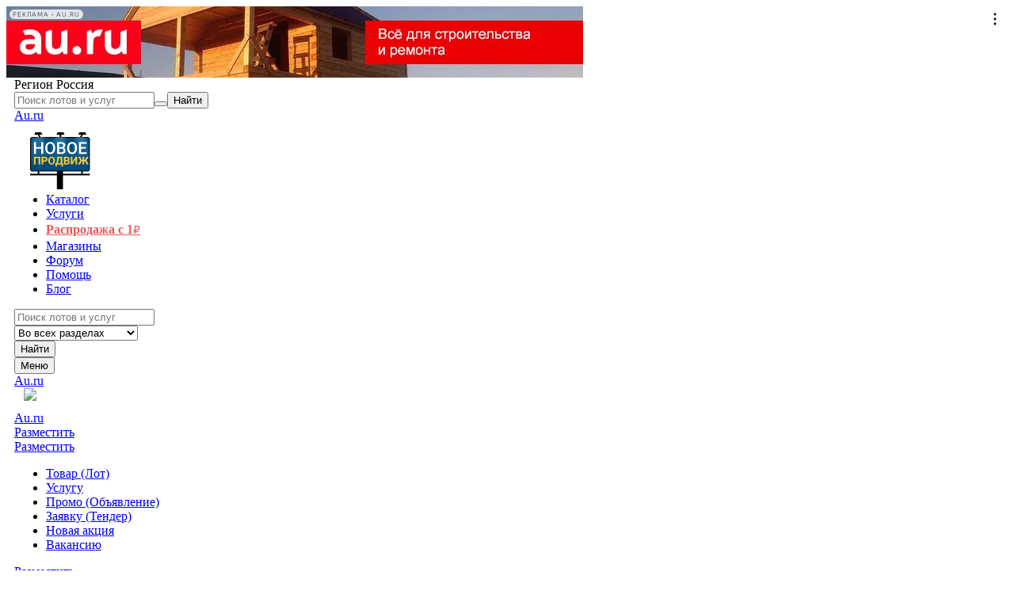

--- FILE ---
content_type: text/html; charset=utf-8
request_url: https://krsk.au.ru/14462359-fifa-19-ps4-russkaja-versija-obmen-dostavka-xbox/
body_size: 28517
content:
<!DOCTYPE html><html lang="ru"><head prefix="og:http://ogp.me/ns#"><link rel="apple-touch-icon" sizes="180x180" href="https://au.ru/apple-touch-icon.png"><link rel="icon" type="image/png" sizes="32x32" href="https://au.ru/favicon-32x32.png"><link rel="icon" type="image/png" sizes="16x16" href="https://au.ru/favicon-16x16.png"><link rel="icon" href="https://au.ru/favicon.ico"><link rel="manifest" href="https://au.ru/site.webmanifest"><meta charset="utf-8"><title>FIFA 19 [PS4, русская версия] + Обмен, Доставка  Ps 4 Playstation 4 Лицензионный Диск, Игра, Гарантия, Магазин Игровых Приставок, Оплата Наличными и Любыми Банковскими Картами ! — купить в Красноярске. Игры для консолей на интернет-аукционе Au.ru</title><meta name="viewport" content="width=device-width, user-scalable=yes, initial-scale=1, minimum-scale=1"><meta name="theme-color" content="#32353d"><meta charset="utf-8" name="vk" content="ВК49865"><meta http-equiv="X-UA-Compatible" content="IE=edge"><meta name="yandex-verification" content="208430b0c7153642"><meta name="description" content="FIFA 19 [PS4, русская версия] Новый диск в упаковке. Тип носителя: Blu-Ray диск; Платформа: PlayStation 4 ."><link href="https://krsk.au.ru/14462359-fifa-19-ps4-russkaja-versija-obmen-dostavka-xbox/" rel="canonical"><meta property="og:locale" content="ru_RU"><meta property="og:url" content="https://krsk.au.ru/14462359-fifa-19-ps4-russkaja-versija-obmen-dostavka-xbox/"><meta property="og:title" content="FIFA 19 [PS4, русская версия] + Обмен, Доставка  Ps 4 Playstation 4 Лицензионный Диск, Игра, Гарантия, Магазин Игровых Приставок, Оплата Наличными и Любыми Банковскими Картами !"><meta property="og:type" content="product"><meta property="og:description" content="FIFA 19 [PS4, русская версия] Новый диск в упаковке. Тип носителя: Blu-Ray диск; Платформа: PlayStation 4 ."><meta property="og:image" content="https://media.au.ru/imgs/fe9e2f35cc0055a20e44a951bac096c5/"><meta property="og:image:secure_url" content="https://media.au.ru/imgs/fe9e2f35cc0055a20e44a951bac096c5/"><meta property="og:image:type" content="image/jpeg"><meta property="product:price:amount" content="2500"><meta property="product:price:currency" content="RUB"><link rel="stylesheet" type="text/css" media="screen,tv,projection" href="//p.au.ru/build/resources.bbf0f8585ecf2cadde64.css"/><link rel="stylesheet" type="text/css" media="screen,tv,projection" href="//p.au.ru/build/aucore.b5109b7ec2301a571158.css"/><link rel="stylesheet" type="text/css" media="screen,tv,projection" href="//p.au.ru/build/commons.42f05714f7dd2184b730.css"/><link rel="stylesheet" type="text/css" media="screen,tv,projection" href="//p.au.ru/build/lib.cfd0a3f545d19881455e.css"/><link rel="stylesheet" type="text/css" media="screen,tv,projection" href="//p.au.ru/build/libStyle.06f510531b03301e4a88.css"/><link rel="stylesheet" type="text/css" media="screen,tv,projection" href="//p.au.ru/build/aurum.6b9c3fc0fcd9dc8e724c.css"/><link rel="stylesheet" type="text/css" media="screen,tv,projection" href="//p.au.ru/build/vendor.03413919d441048745ec.css"/><link rel="stylesheet" type="text/css" media="screen,tv,projection" href="//p.au.ru/build/apps_item_page.7d5c660a1877a55b4666.css"/><script src="https://yandex.ru/ads/system/header-bidding.js" async></script><script>window.YaHeaderBiddingSettings = JSON.parse(
  "{&quot;biddersMap&quot;:{&quot;sape&quot;:&quot;2655210&quot;},&quot;adUnits&quot;:[{&quot;code&quot;:&quot;adfox_16958838341413022&quot;,&quot;bids&quot;:[{&quot;bidder&quot;:&quot;sape&quot;,&quot;params&quot;:{&quot;placementId&quot;:&quot;863878&quot;}}]},{&quot;code&quot;:&quot;adfox_skyscraper_2&quot;,&quot;bids&quot;:[{&quot;bidder&quot;:&quot;sape&quot;,&quot;params&quot;:{&quot;placementId&quot;:&quot;863878&quot;}}]},{&quot;code&quot;:&quot;adfox_bottom&quot;,&quot;bids&quot;:[]},{&quot;code&quot;:&quot;adfox_skyscraper_1&quot;,&quot;bids&quot;:[{&quot;bidder&quot;:&quot;sape&quot;,&quot;params&quot;:{&quot;placementId&quot;:&quot;882992&quot;}}]}],&quot;sizes&quot;:[[970,90],[320,50]],&quot;timeout&quot;:3000,&quot;syncPixels&quot;:[{&quot;bidder&quot;:&quot;sape&quot;,&quot;pixels&quot;:[&quot;https://acint.net/cmatch/?dp=14&amp;pi=1725861&quot;]}]}".replace(/&quot;/g, '"')
);</script><script>window.yaContextCb = window.yaContextCb || [];</script><script src="https://yandex.ru/ads/system/context.js" async></script><script>document.documentElement.id = 'j';
window['AURUM_API_HOST'] = "//js-api.au.ru/";
window['aurum'] = {
  api:     "//js-api.au.ru/",
  userToken: "",
  tzOffset: "3",
  region: "krsk",
  homeRegion: "",
  domainRoot: "au.ru",
  imageRoot: "//media.au.ru",
  serverDate: new Date(1768870938106),
  currentRoute: {"name":"region.item.page.index"},
  clientDate: new Date(),
  currentUrl: "https://krsk.au.ru/14462359-fifa-19-ps4-russkaja-versija-obmen-dostavka-xbox/",
  yandexMetrikaParams: {"au_session_source":"web","au_session_user":{"uid":0}}
};
window['lamber'] = {"address":"//lamber.au.ru/","project":"aurum","page":{"user":"","userId":0,"userRegionId":0,"userRole":[],"regionId":0,"categoryId":1102,"pageNumber":1,"browserId":"51e864c8-e165-4f6d-8d7b-ac894e5991f5","platform":"web","device":"desktop","os":"Mac OS","isBot":true,"searchParam":"","sortParam":{},"group":"region.item.page.index"}}
</script><div id="yaptcha_0"></div><script type="text/javascript">!function(){var t=document.createElement("script");t.type="text/javascript",t.async=!0,t.src="https://vk.ru/js/api/openapi.js?167",t.onload=function(){VK.Retargeting.Init("VK-RTRG-481107-2Yige"),VK.Retargeting.Hit()},document.head.appendChild(t)}();</script><noscript><img src="https://vk.ru/rtrg?p=VK-RTRG-481107-2Yige" style="position:fixed; left:-999px;" alt=""></noscript><script src="//p.au.ru/build/wpr.0ef32675df85ef732154.js"></script><script src="//p.au.ru/build/vendor.733bbbc1672c00b95ec2.js"></script><script src="//p.au.ru/build/vendorau.e5022e6efcd46589ef9f.js"></script><script src="//p.au.ru/build/autop.089018227b25fec33c8c.js"></script></head><body><div class="site"><div class="site__sugarloaf"><div class='au-candy au-candy_top'><!-- banner:item-page:top,banner:top --> <!-- top adfox --> <!-- {"pp":"ddjx","ps":"dihp","p2":"icvm","puid1":1102,"puid2":464} --> <div id="78c9b99c-8692-4724-b533-c169cf8a6b88"></div> <script type="text/javascript"> window.yaContextCb.push(()=>{ Ya.adfoxCode.create({ sequentialLoading: true, ownerId: 286359, containerId: "78c9b99c-8692-4724-b533-c169cf8a6b88", params: {"pp":"ddjx","ps":"dihp","p2":"icvm","puid1":1102,"puid2":464}, onError: function(error) { window._adfox_errors_log = window._adfox_errors_log || []; window._adfox_errors_log.push(error); }, }) }); </script> </div></div><style type="text/css">.main, .au-site-content-bottom, .au-site-header-cnt {
    background: #fff;
}

.au-site-header-cnt, au-auction-main {
    padding-left: 10px;
    padding-right: 10px;
}

.site {
    max-width: 1440px;
    position: relative;
}

.main_item-page {
    padding: 24px 16px 0;
}

.site__footer {
    position: relative;
    width: 100%;
    margin: 0 auto;
}

@media (min-width: 960px) and (min-height: 480px) and (max-height: 569px), 
(min-width: 768px) and (max-width: 1259px) and (min-height: 570px), 
(min-width: 980px) and (min-height: 520px), 
(min-width: 1260px) and (min-height: 570px) {
    .main, .au-site-content-bottom, .site__footer {
        width: 97%;
        margin: 0 auto;
    }
}

.au-candy_content-bottom, .au-candy_content-bottom-auction {
    margin: 0 auto;
}

</style><div id="adfox_17126593778657808"></div><script>window.yaContextCb.push(() => {
    Ya.adfoxCode.create({
        ownerId: 286359,
        containerId: 'adfox_17126593778657808',
        params: {
            pp: 'egzm',
            ps: 'dihp',
            p2: 'ixzg',
            puid1: 1102,
            puid2: 464,
        }
    })
});</script><div class="site__header"><div id="au-siteheader_0"><div data-reactroot=""  class="au-site-header-cnt"><header class="au-site-header"><div class="au-site-header__wrapper-deco-arrow"></div><div class="au-site-header__wrapper"><div class="au-site-header__line"><div class="au-site-header__logo-cnt"><div class="au-site-header__region"><div class="au-region-title"><span class="au-region-title__text">&#x420;&#x435;&#x433;&#x438;&#x43e;&#x43d;</span> <span class="au-region-title__region"><span class="au-droplet-btn-place_link au-droplet-btn-place au-btn"><span class="au-droplet-btn__value">&#x420;&#x43e;&#x441;&#x441;&#x438;&#x44f;</span></span></span></div></div><div><form class="au-toolbar-search-mini" action="//au.ru/search/" method="get"><input type="hidden" name="from" value="top"><div class="au-input-group"><input class="au-form-control au-form-control_lg" type="text" name="SearchText" autoComplete="off" id="au-search-form-mini-input" placeholder="&#x41f;&#x43e;&#x438;&#x441;&#x43a; &#x43b;&#x43e;&#x442;&#x43e;&#x432; &#x438; &#x443;&#x441;&#x43b;&#x443;&#x433;"><span class="au-input-group-btn"><input type="hidden" name="SearchCategory" value="Default"><button type="button" class="au-btn au-btn_primary_outline au-btn_size_lg au-control-button au-control-btn_icon_only au-search-mini_type-select"><span class="au-icon au-icon_drop-arrow"></span></button><button type="submit" class="au-btn au-btn_primary au-btn_size_lg au-control-button au-control-btn_icon_only"><span class="au-icon au-icon_zoom_white" title="&#x41d;&#x430;&#x439;&#x442;&#x438;"></span><span class="au-hide-text">&#x41d;&#x430;&#x439;&#x442;&#x438;</span></button></span><div id="au-search-form-mini-tips"></div></div></form></div><a class="au-site-header-logotype" href="//russia.au.ru/"><span class="au-logotype au-site-header-logotype__img"></span><span class="au-hide-text">Au.ru</span></a></div><div class="au-site-header__teaser"><div style="width:112px;height:72px;position:relative;top:12px"><a style="display:flex;align-items:center;justify-content:center" href="https://company.au.ru/ilan-the-best?utm_source=au_ru&amp;utm_medium=teaser&amp;utm_content=dec2025v1"><img style="display:block;margin:0 auto;height:72px;width:auto" src="https://blog.au.ru/wp-content/uploads/2025/12/dec2025v1.png"></a></div></div><div class="au-site-header__content"><div class="au-site-header__navigation"><nav class="au-navigation-main au-navigation-main_adaptive"><ul class="au-navigation-main__list"><li class="au-navigation-main__item"><a href="//au.ru/auction/" class="au-navigation-main-link" style=""><span class="au-navigation-main-link__text">&#x41a;&#x430;&#x442;&#x430;&#x43b;&#x43e;&#x433;</span></a></li><li class="au-navigation-main__item"><a href="//au.ru/auction/services/" class="au-navigation-main-link" style=""><span class="au-navigation-main-link__text">&#x423;&#x441;&#x43b;&#x443;&#x433;&#x438;</span></a></li><li class="au-navigation-main__item"><a href="//au.ru/rasprodazha/" class="au-navigation-main-link" style="color:#EB5757;font-style:normal;font-weight:700;line-height:22px"><span class="au-navigation-main-link__text">&#x420;&#x430;&#x441;&#x43f;&#x440;&#x43e;&#x434;&#x430;&#x436;&#x430; &#x441; 1<span style="font-weight:normal;font-size:14px">&#x20bd;</span></span></a></li><li class="au-navigation-main__item"><a href="//au.ru/shops/" class="au-navigation-main-link" style=""><span class="au-navigation-main-link__text">&#x41c;&#x430;&#x433;&#x430;&#x437;&#x438;&#x43d;&#x44b;</span></a></li><li class="au-navigation-main__item"><a href="//forum.au.ru/" class="au-navigation-main-link" style=""><span class="au-navigation-main-link__text">&#x424;&#x43e;&#x440;&#x443;&#x43c;</span></a></li><li class="au-navigation-main__item"><a href="//help.au.ru/" class="au-navigation-main-link" style=""><span class="au-navigation-main-link__text">&#x41f;&#x43e;&#x43c;&#x43e;&#x449;&#x44c;</span></a></li><li class="au-navigation-main__item"><a href="//blog.au.ru/" class="au-navigation-main-link" style=""><span class="au-navigation-main-link__text">&#x411;&#x43b;&#x43e;&#x433;</span></a></li></ul></nav></div><div class="au-site-header__search"><div class="au-search-form"><form class="au-search-form__form" action="//au.ru/search/" method="get"><input type="hidden" name="from" value="top"><div class="au-search-form__fields"><div class="au-search-form__query"><input class="au-search-form__text" type="text" name="SearchText" id="au-search-form-input" autoComplete="off" placeholder="&#x41f;&#x43e;&#x438;&#x441;&#x43a; &#x43b;&#x43e;&#x442;&#x43e;&#x432; &#x438; &#x443;&#x441;&#x43b;&#x443;&#x433;"><div id="au-search-form-tips"></div><div class="au-search-form__mode" id="searchSelect"><select class="au-search-form__mode-select" name="SearchCategory"><option value="Default" label="&#x412;&#x43e; &#x432;&#x441;&#x435;&#x445; &#x440;&#x430;&#x437;&#x434;&#x435;&#x43b;&#x430;&#x445;">&#x412;&#x43e; &#x432;&#x441;&#x435;&#x445; &#x440;&#x430;&#x437;&#x434;&#x435;&#x43b;&#x430;&#x445;</option><option value="User" label="&#x41f;&#x43e;&#x438;&#x441;&#x43a; &#x43f;&#x43e;&#x43b;&#x44c;&#x437;&#x43e;&#x432;&#x430;&#x442;&#x435;&#x43b;&#x44f;">&#x41f;&#x43e;&#x438;&#x441;&#x43a; &#x43f;&#x43e;&#x43b;&#x44c;&#x437;&#x43e;&#x432;&#x430;&#x442;&#x435;&#x43b;&#x44f;</option><option value="LotId" label="&#x41f;&#x43e;&#x438;&#x441;&#x43a; &#x43f;&#x43e; &#x43d;&#x43e;&#x43c;&#x435;&#x440;&#x443; &#x43b;&#x43e;&#x442;&#x430;">&#x41f;&#x43e;&#x438;&#x441;&#x43a; &#x43f;&#x43e; &#x43d;&#x43e;&#x43c;&#x435;&#x440;&#x443; &#x43b;&#x43e;&#x442;&#x430;</option></select></div></div><div class="au-search-form__submit"><button class="au-search-form__submit-button au-btn au-btn_primary au-btn_size_lg" type="submit">&#x41d;&#x430;&#x439;&#x442;&#x438;</button></div></div></form></div></div></div></div></div></header><div class="au-sticky-wrapper"><div class="au-toolbar-place"><div class="au-toolbar au-toolbar_guest" id="au-toolbar"><div class="au-toolbar__container"><div class="au-toolbar__logo-menu au-toolbar-logo-menu"><button id="au-toolbar-logo-menu__icon" class="au-toolbar-logo-menu__icon" type="button"><span class="au-toolbar-menu-icon"><span class="au-toolbar-menu-icon__burger au-icon au-icon_burger"></span><span class="au-toolbar-menu-icon__cross au-icon au-icon_cross_gray-extra-bold"></span><span class="au-hide-text">&#x41c;&#x435;&#x43d;&#x44e;</span></span></button><a href="//krsk.au.ru/" class="au-toolbar-logo-menu__logotype"><div class="au-toolbar-logo au-toolbar-logo_menu au-logotype au-logotype_white"><span class="au-hide-text">Au.ru</span></div></a><span class="au-toolbar-logo-menu__teaser" style="margin-left:8px"><a href="https://au.ru/rasprodazha/"><img style="width:70px;margin:0 0 9px 4px" src="https://777999.au.ru/ff/ruble-sale/teaser-mobile.png"></a></span></div><a href="//krsk.au.ru/" class="au-toolbar__logo-affix"><div class="au-toolbar-logo au-logotype au-logotype_white"><span class="au-hide-text">Au.ru</span></div></a><div class="au-toolbar__big-sell-button au-toolbar-item-submenu"><div class="au-toolbar-sell-button"><div class="au-toolbar-sell-button__big"><a href="//au.ru/new/" class="au-btn au-btn_warning au-toolbar-button au-toolbar-button_sell">&#x420;&#x430;&#x437;&#x43c;&#x435;&#x441;&#x442;&#x438;&#x442;&#x44c;</a></div><div class="au-toolbar-sell-button__mini"><a href="//au.ru/new/" class="au-btn au-btn_warning au-toolbar-button au-toolbar-button_sell_mini">&#x420;&#x430;&#x437;&#x43c;&#x435;&#x441;&#x442;&#x438;&#x442;&#x44c;</a></div></div><div class="au-toolbar-item-submenu__menu"><ul class="au-toolbar-user-menu-list"><li class="au-toolbar-user-menu-list__item"><a href="//au.ru/new/" class="au-toolbar-user-menu-item"><div class="au-toolbar-user-menu-item__title"><div class="au-toolbar-user-menu-item-text">&#x422;&#x43e;&#x432;&#x430;&#x440; (&#x41b;&#x43e;&#x442;)</div></div></a></li><li class="au-toolbar-user-menu-list__item"><a href="//au.ru/new/service/" class="au-toolbar-user-menu-item"><div class="au-toolbar-user-menu-item__title"><div class="au-toolbar-user-menu-item-text">&#x423;&#x441;&#x43b;&#x443;&#x433;&#x443;</div></div></a></li><li class="au-toolbar-user-menu-list__item"><a href="//au.ru/new/advertnew/" class="au-toolbar-user-menu-item"><div class="au-toolbar-user-menu-item__title"><div class="au-toolbar-user-menu-item-text">&#x41f;&#x440;&#x43e;&#x43c;&#x43e; (&#x41e;&#x431;&#x44a;&#x44f;&#x432;&#x43b;&#x435;&#x43d;&#x438;&#x435;)</div></div></a></li><li class="au-toolbar-user-menu-list__item"><a href="//au.ru/new/tendernew/" class="au-toolbar-user-menu-item"><div class="au-toolbar-user-menu-item__title"><div class="au-toolbar-user-menu-item-text">&#x417;&#x430;&#x44f;&#x432;&#x43a;&#x443; (&#x422;&#x435;&#x43d;&#x434;&#x435;&#x440;)</div></div></a></li><li class="au-toolbar-user-menu-list__item"><a href="//au.ru/rasprodazhi/new/" class="au-toolbar-user-menu-item"><div class="au-toolbar-user-menu-item__title"><div class="au-toolbar-user-menu-item-text">&#x41d;&#x43e;&#x432;&#x430;&#x44f; &#x430;&#x43a;&#x446;&#x438;&#x44f;</div></div></a></li><li class="au-toolbar-user-menu-list__item"><a href="//au.ru/new/vacancynew/" class="au-toolbar-user-menu-item"><div class="au-toolbar-user-menu-item__title"><div class="au-toolbar-user-menu-item-text">&#x412;&#x430;&#x43a;&#x430;&#x43d;&#x441;&#x438;&#x44e;</div></div></a></li></ul></div></div><div class="au-toolbar__login-form"><div class="au-toolbar__login-sell-button"><a href="//au.ru/new/" class="au-btn au-btn_warning au-toolbar-button au-toolbar-button_sell_mini">&#x420;&#x430;&#x437;&#x43c;&#x435;&#x441;&#x442;&#x438;&#x442;&#x44c;</a></div><form action="//au.ru/login/?returnUrl=https%3A%2F%2Fkrsk.au.ru%2F14462359-fifa-19-ps4-russkaja-versija-obmen-dostavka-xbox%2F" method="post" class="au-inline-login-form"><input type="hidden" name="recaptcha-response" value=""><div class="au-inline-login-form__input"><input class="au-form-control au-form-control_dark" type="text" placeholder="&#x41b;&#x43e;&#x433;&#x438;&#x43d; &#x438;&#x43b;&#x438; E-mail" name="UserName"></div><div class="au-inline-login-form__input"><input class="au-form-control au-form-control_dark au-inline-login-form__input__password" type="password" placeholder="&#x41f;&#x430;&#x440;&#x43e;&#x43b;&#x44c;" name="Password"><div class="au-inline-login-form__password-visible-icon au-icon au-icon_toolbar_eye-off"></div></div><div class="au-inline-login-form__checkbox-wrapper checkbox"><label class="au-inline-login-form__checkbox-label"><input class="au-inline-login-form__checkbox" type="checkbox" name="RememberMe" checked>&#x417;&#x430;&#x43f;&#x43e;&#x43c;&#x43d;&#x438;&#x442;&#x44c;</label></div><div class="au-inline-login-form__submit"><button type="submit" class="au-btn-processed au-btn au-btn au-btn_primary au-toolbar-button au-toolbar-button_signin"><span class="au-btn-processed__full-text">&#x412;&#x43e;&#x439;&#x442;&#x438;</span><span class="au-btn-processed__load-icon au-icon au-icon_load_white"></span></button></div><div class="au-inline-login-form__login-link"><a class="au-btn au-btn_primary au-toolbar-button au-toolbar-button_signin" href="//au.ru/login/">&#x412;&#x43e;&#x439;&#x442;&#x438;</a></div><div class="au-inline-login-form__socials"><a class="au-icon au-icon-social au-icon-social_dark au-icon-social_vkontakte-dark" href="//au.ru/auth/oauthto/vkontakte/?returnUrl=https%3A%2F%2Fkrsk.au.ru%2F14462359-fifa-19-ps4-russkaja-versija-obmen-dostavka-xbox%2F" title="&#x412;&#x43e;&#x439;&#x442;&#x438; &#x447;&#x435;&#x440;&#x435;&#x437; &#x412;&#x41a;&#x43e;&#x43d;&#x442;&#x430;&#x43a;&#x442;&#x435;"></a><a class="au-icon au-icon-social au-icon-social_dark au-icon-social_odnoklassniki-dark" href="//au.ru/auth/oauthto/odnoklassniki/?returnUrl=https%3A%2F%2Fkrsk.au.ru%2F14462359-fifa-19-ps4-russkaja-versija-obmen-dostavka-xbox%2F" title="&#x412;&#x43e;&#x439;&#x442;&#x438; &#x447;&#x435;&#x440;&#x435;&#x437; &#x41e;&#x434;&#x43d;&#x43e;&#x43a;&#x43b;&#x430;&#x441;&#x441;&#x43d;&#x438;&#x43a;&#x438;"></a><a class="au-icon au-icon-social au-icon-social_dark au-icon-social_google-dark" href="//au.ru/auth/oauthto/google/?returnUrl=https%3A%2F%2Fkrsk.au.ru%2F14462359-fifa-19-ps4-russkaja-versija-obmen-dostavka-xbox%2F" title="&#x412;&#x43e;&#x439;&#x442;&#x438; &#x447;&#x435;&#x440;&#x435;&#x437; Google"></a></div></form></div><div class="au-toolbar__reg-button"><a class="au-btn au-btn_success au-toolbar-button au-toolbar-button_signup" href="//au.ru/registration/?returnUrl=https%3A%2F%2Fkrsk.au.ru%2F14462359-fifa-19-ps4-russkaja-versija-obmen-dostavka-xbox%2F">&#x420;&#x435;&#x433;&#x438;&#x441;&#x442;&#x440;&#x430;&#x446;&#x438;&#x44f;</a></div><div class="au-toolbar__mini-actions"><a href="//au.ru/new/" class="au-btn au-btn_warning au-toolbar-button au-toolbar-button_sell_mini">&#x420;&#x430;&#x437;&#x43c;&#x435;&#x441;&#x442;&#x438;&#x442;&#x44c;</a>&#xa0;<a class="au-btn au-btn_primary au-toolbar-button au-toolbar-button_signin" href="//au.ru/login/">&#x412;&#x43e;&#x439;&#x442;&#x438;</a></div></div></div></div></div></div></div></div><script>autopAuModule.default.siteHeaderInit();
</script><div class="site__content"><div id="item-page_0"><div data-reactroot=""  class="main main_item-page"><div class="main__wrapper"><div class="main__content" itemScope="true" itemType="http://schema.org/Product"><div></div><div class="au-item-page-section au-item-page-section_top-panel"><div class="au-item-page-top-panel"><div class="au-item-page-lot-info"><div class="au-item-page-top-panel__reactions"><div class="au-item-page-top-panel__item"><span><button class="au-btn au-btn_text au-btn_nofocus au-icon-hovered au-link au-reaction-btn au-reaction-btn_favorite" type="button"><span class="au-btn-processed__full-text"><span class="au-reaction-btn__icon"><span class="au-icon au-icon_favorite-button_add"></span><span class="au-reaction-btn__counter-badge">1</span></span><span class="au-reaction-btn__text">&#x412; &#x438;&#x437;&#x431;&#x440;&#x430;&#x43d;&#x43d;&#x43e;&#x435;</span></span></button></span></div><div class="au-item-page-top-panel__item"><button class="au-btn au-btn_text au-btn_nofocus au-link au-icon-hovered au-reaction-btn" type="button"><span class="au-btn-processed__full-text"><span class="au-reaction-btn__icon"><span class="au-icon au-icon_like"></span></span><span class="au-reaction-btn__text">&#x41a;&#x43b;&#x430;&#x441;&#x441;&#x43d;&#x44b;&#x439; &#x43b;&#x43e;&#x442;</span></span></button></div><div class="au-item-page-top-panel__item"><button type="button" class="au-btn au-btn_text au-btn_nofocus au-link au-icon-hovered au-reaction-btn" title="&#x41f;&#x43e;&#x436;&#x430;&#x43b;&#x43e;&#x432;&#x430;&#x442;&#x44c;&#x441;&#x44f; &#x43c;&#x43e;&#x434;&#x435;&#x440;&#x430;&#x442;&#x43e;&#x440;&#x443;"><span class="au-reaction-btn__icon"><span class="au-icon au-icon_triangle-alert"></span></span><span class="au-reaction-btn__text">&#x41c;&#x43e;&#x434;&#x435;&#x440;&#x430;&#x442;&#x43e;&#x440;&#x443;</span></button></div><div class="au-item-page-top-panel__item au-item-page-top-panel__item-share"><button type="button" class="au-btn au-btn_text au-btn_nofocus au-link au-share-button"><span class="au-icon au-icon_share"></span></button></div><div class="au-item-page-top-panel__item au-item-page-top-panel__info"><a href="#questions" title="&#x412;&#x43e;&#x43f;&#x440;&#x43e;&#x441;&#x44b; &#x43f;&#x43e; &#x43b;&#x43e;&#x442;&#x443;"><span class="au-item-page-top-panel__item-icon"><span class="au-icon au-icon_questions-lot"></span></span><span class="au-item-page-top-panel__item-text">0</span></a></div></div><button class="au-item-page-lot-info-button" type="button"><span class="au-item-page-lot-info-button-link"><span class="au-item-page-lot-info-button-link__base-text">&#x418;&#x43d;&#x444;&#x43e;</span></span></button></div><div class="au-item-page-top-panel__social"><div class=" au-ya-share2 au-ya-share2_horizontal"></div></div></div></div><div class="au-item-page-content au-item-page-content-vertical"><div class="au-item-page-content-vertical__top"><div class="au-item-page-section au-item-page-section_header"><h1 itemProp="name" class="au-item-page-title au-header_2">FIFA 19 [PS4, русская версия] + Обмен, Доставка  Ps 4 Playstation 4 Лицензионный Диск, Игра, Гарантия, Магазин Игровых Приставок, Оплата Наличными и Любыми Банковскими Картами !</h1><div class="au-item-page-vendor-code">&#x41a;&#x43e;&#x434; &#x442;&#x43e;&#x432;&#x430;&#x440;&#x430;: 3485</div></div><div class="au-item-page-breadcrumbs"><div class="au-breadcrumbs au-breadcrumbs_size_normal"><span class="au-breadcrumbs__element"><a class="au-breadcrumbs" href="//krsk.au.ru/auction/">&#x433;. &#x41a;&#x440;&#x430;&#x441;&#x43d;&#x43e;&#x44f;&#x440;&#x441;&#x43a;</a><span class="au-breadcrumbs-slash">/</span></span><span class="au-breadcrumbs__element"><a class="au-breadcrumbs" href="//krsk.au.ru/auction/computers/">&#x41a;&#x43e;&#x43c;&#x43f;&#x44c;&#x44e;&#x442;&#x435;&#x440;&#x44b;, &#x43e;&#x440;&#x433;&#x442;&#x435;&#x445;&#x43d;&#x438;&#x43a;&#x430;, &#x43a;&#x430;&#x43d;&#x446;&#x442;&#x43e;&#x432;&#x430;&#x440;&#x44b;</a><span class="au-breadcrumbs-slash">/</span></span><span class="au-breadcrumbs__element"><a class="au-breadcrumbs" href="//krsk.au.ru/auction/computers/console/">&#x418;&#x433;&#x440;&#x43e;&#x432;&#x44b;&#x435; &#x43f;&#x440;&#x438;&#x441;&#x442;&#x430;&#x432;&#x43a;&#x438;, &#x43a;&#x43e;&#x43d;&#x441;&#x43e;&#x43b;&#x438;, &#x432;&#x438;&#x434;&#x435;&#x43e;&#x438;&#x433;&#x440;&#x44b;</a><span class="au-breadcrumbs-slash">/</span></span><span class="au-breadcrumbs__element"><a class="au-breadcrumbs" href="//krsk.au.ru/auction/computers/console/igry/">&#x418;&#x433;&#x440;&#x44b; &#x434;&#x43b;&#x44f; &#x43a;&#x43e;&#x43d;&#x441;&#x43e;&#x43b;&#x435;&#x439;</a><span class="au-breadcrumbs-slash">/</span></span><span class="au-breadcrumbs__element"><a class="au-breadcrumbs" href="//krsk.au.ru/14462359-fifa-19-ps4-russkaja-versija-obmen-dostavka-xbox/">&#x422;&#x43e;&#x432;&#x430;&#x440; &#x2116;14462359</a><span class="au-breadcrumbs-slash">/</span></span></div></div><div itemScope="true" itemType="http://schema.org/BreadcrumbList"><span itemScope="true" itemProp="itemListElement" itemType="http://schema.org/ListItem"><span itemScope="true" itemProp="item" itemType="http://schema.org/Thing" id="//krsk.au.ru/auction/"><link itemProp="url" href="//krsk.au.ru/auction/"><meta itemProp="name" content="&#x433;. &#x41a;&#x440;&#x430;&#x441;&#x43d;&#x43e;&#x44f;&#x440;&#x441;&#x43a;"></span><meta itemProp="position" content="1"></span><span itemScope="true" itemProp="itemListElement" itemType="http://schema.org/ListItem"><span itemScope="true" itemProp="item" itemType="http://schema.org/Thing" id="//krsk.au.ru/auction/computers/"><link itemProp="url" href="//krsk.au.ru/auction/computers/"><meta itemProp="name" content="&#x41a;&#x43e;&#x43c;&#x43f;&#x44c;&#x44e;&#x442;&#x435;&#x440;&#x44b;, &#x43e;&#x440;&#x433;&#x442;&#x435;&#x445;&#x43d;&#x438;&#x43a;&#x430;, &#x43a;&#x430;&#x43d;&#x446;&#x442;&#x43e;&#x432;&#x430;&#x440;&#x44b;"></span><meta itemProp="position" content="2"></span><span itemScope="true" itemProp="itemListElement" itemType="http://schema.org/ListItem"><span itemScope="true" itemProp="item" itemType="http://schema.org/Thing" id="//krsk.au.ru/auction/computers/console/"><link itemProp="url" href="//krsk.au.ru/auction/computers/console/"><meta itemProp="name" content="&#x418;&#x433;&#x440;&#x43e;&#x432;&#x44b;&#x435; &#x43f;&#x440;&#x438;&#x441;&#x442;&#x430;&#x432;&#x43a;&#x438;, &#x43a;&#x43e;&#x43d;&#x441;&#x43e;&#x43b;&#x438;, &#x432;&#x438;&#x434;&#x435;&#x43e;&#x438;&#x433;&#x440;&#x44b;"></span><meta itemProp="position" content="3"></span><span itemScope="true" itemProp="itemListElement" itemType="http://schema.org/ListItem"><span itemScope="true" itemProp="item" itemType="http://schema.org/Thing" id="//krsk.au.ru/auction/computers/console/igry/"><link itemProp="url" href="//krsk.au.ru/auction/computers/console/igry/"><meta itemProp="name" content="&#x418;&#x433;&#x440;&#x44b; &#x434;&#x43b;&#x44f; &#x43a;&#x43e;&#x43d;&#x441;&#x43e;&#x43b;&#x435;&#x439;"></span><meta itemProp="position" content="4"></span></div><div class="au-item-page-section au-item-page-section_status"><div class="au-lot-status au-lot-status_warning"><div class="au-lot-status__head"><h3 class="au-lot-status-head__title">&#x421;&#x43d;&#x44f;&#x442; &#x441; &#x442;&#x43e;&#x440;&#x433;&#x43e;&#x432; &#x43f;&#x440;&#x43e;&#x434;&#x430;&#x432;&#x446;&#x43e;&#x43c;.</h3><div class="au-lot-status-head__date">5 &#x438;&#x44e;&#x43b;&#x44f; 2024 07:51</div></div><div class="au-lot-status__content"><div><p class="au-lot-status-reason">&#x41f;&#x440;&#x438;&#x447;&#x438;&#x43d;&#x430;:</p><p>&#x41f;&#x440;&#x43e;&#x434;&#x430;&#x43c; &#x43f;&#x43e;&#x437;&#x436;&#x435;</p></div></div></div></div><div class="au-item-page-section au-item-page-section_similar-items" data-lamber-group="similar-items"><div class="au-similar-lots au-highlight au-highlight_blue"><div class="au-similar-lots-header"><div class="au-similar-lots-header__title au-header au-header_3">&#x42d;&#x442;&#x43e;&#x442; &#x43b;&#x43e;&#x442; &#x443;&#x436;&#x435; &#x43d;&#x435;&#xa0;&#x43f;&#x440;&#x43e;&#x434;&#x430;&#x435;&#x442;&#x441;&#x44f;, &#x43d;&#x43e;&#xa0;&#x43c;&#x44b; &#x43d;&#x430;&#x448;&#x43b;&#x438; &#x434;&#x43b;&#x44f; &#x432;&#x430;&#x441; &#x43f;&#x43e;&#x445;&#x43e;&#x436;&#x438;&#x435;</div></div><div class="au-similar-lots-body"><div class="au-similar-lots-body-item" data-lamber-object="{&quot;item&quot;:19180340,&quot;itemRegionId&quot;:464,&quot;itemRubricId&quot;:573,&quot;itemCategoryId&quot;:1102,&quot;itemType&quot;:103,&quot;itemStatus&quot;:0,&quot;position&quot;:1,&quot;publicationId&quot;:1121784253,&quot;selectionType&quot;:&quot;default&quot;,&quot;activeAdvance&quot;:[],&quot;ownerId&quot;:216224,&quot;ownerGuildId&quot;:&quot;&quot;,&quot;ownerIsBanned&quot;:false}" data-lamber-view="true" data-lamber-custom="price:1190" data-lamber-click="true"><a class="au-item-preview au-item-preview_lg" title="Uncharted 4: &#x41f;&#x443;&#x442;&#x44c; &#x432;&#x43e;&#x440;&#x430; . &#x41b;&#x438;&#x446;&#x435;&#x43d;&#x437;&#x438;&#x43e;&#x43d;&#x43d;&#x44b;&#x439; &#x434;&#x438;&#x441;&#x43a; Sony PlayStation 4 ( PS4 ) . &#x41f;&#x43e;&#x43b;&#x43d;&#x43e;&#x441;&#x442;&#x44c;&#x44e; &#x43d;&#x430; &#x440;&#x443;&#x441;&#x441;&#x43a;&#x43e;&#x43c; &#x44f;&#x437;&#x44b;&#x43a;&#x435; . &#x41c;&#x430;&#x433;&#x430;&#x437;&#x438;&#x43d; ." href="//au.ru/19180340/"><span class="au-item-preview__image"><img class="au-item-preview-image" src="//media.au.ru/prv/220x165/624ce6a6841ca6427c1250fdb80b5f39/" alt="&#x43c;&#x438;&#x43d;&#x438;&#x430;&#x442;&#x44e;&#x440;&#x430;"></span><span class="au-item-preview__info"><span class="au-item-preview__title"><span class="au-item-preview-title">Uncharted 4: &#x41f;&#x443;&#x442;&#x44c; &#x432;&#x43e;&#x440;&#x430; . &#x41b;&#x438;&#x446;&#x435;&#x43d;&#x437;&#x438;&#x43e;&#x43d;&#x43d;&#x44b;&#x439; &#x434;&#x438;&#x441;&#x43a; Sony PlayStation 4 ( PS4 ) . &#x41f;&#x43e;&#x43b;&#x43d;&#x43e;&#x441;&#x442;&#x44c;&#x44e; &#x43d;&#x430; &#x440;&#x443;&#x441;&#x441;&#x43a;&#x43e;&#x43c; &#x44f;&#x437;&#x44b;&#x43a;&#x435; ...</span></span><span class="au-item-preview__price"><span class="au-type-price"><span class="au-lot-list-card-price__current"><span class="au-price au-price_base au-price_normal"><span class="au-price__value">1&#xa0;190</span>&#xa0;<span class="au-price__currency">&#x440;&#x443;&#x431;.</span></span></span></span></span></span></a></div><div class="au-similar-lots-body-item" data-lamber-object="{&quot;item&quot;:6765365,&quot;itemRegionId&quot;:464,&quot;itemRubricId&quot;:573,&quot;itemCategoryId&quot;:1102,&quot;itemType&quot;:103,&quot;itemStatus&quot;:0,&quot;position&quot;:2,&quot;publicationId&quot;:1108529515,&quot;selectionType&quot;:&quot;default&quot;,&quot;activeAdvance&quot;:[],&quot;ownerId&quot;:216224,&quot;ownerGuildId&quot;:&quot;&quot;,&quot;ownerIsBanned&quot;:false}" data-lamber-view="true" data-lamber-custom="price:2490" data-lamber-click="true"><a class="au-item-preview au-item-preview_lg" title="Sniper Elite 4 . &#x41b;&#x438;&#x446;&#x435;&#x43d;&#x437;&#x438;&#x43e;&#x43d;&#x43d;&#x44b;&#x439; &#x434;&#x438;&#x441;&#x43a; Sony PlayStation 4( PS4) . &#x41d;&#x430; &#x440;&#x443;&#x441;&#x441;&#x43a;&#x43e;&#x43c; &#x44f;&#x437;&#x44b;&#x43a;&#x435; . &#x414;&#x438;&#x441;&#x43a; &#x43d;&#x43e;&#x432;&#x44b;&#x439; . &#x417;&#x430;&#x43f;&#x435;&#x447;&#x430;&#x442;&#x430;&#x43d; .&#x41c;&#x430;&#x433;&#x430;&#x437;&#x438;&#x43d; ." href="//au.ru/6765365/"><span class="au-item-preview__image"><img class="au-item-preview-image" src="//media.au.ru/prv/220x165/fa2ec6a219dad6c2945b48b047939a87/" alt="&#x43c;&#x438;&#x43d;&#x438;&#x430;&#x442;&#x44e;&#x440;&#x430;"></span><span class="au-item-preview__info"><span class="au-item-preview__title"><span class="au-item-preview-title">Sniper Elite 4 . &#x41b;&#x438;&#x446;&#x435;&#x43d;&#x437;&#x438;&#x43e;&#x43d;&#x43d;&#x44b;&#x439; &#x434;&#x438;&#x441;&#x43a; Sony PlayStation 4( PS4) . &#x41d;&#x430; &#x440;&#x443;&#x441;&#x441;&#x43a;&#x43e;&#x43c; &#x44f;&#x437;&#x44b;&#x43a;&#x435; . &#x414;&#x438;&#x441;&#x43a; &#x43d;&#x43e;&#x432;&#x44b;&#x439; . &#x417;&#x430;&#x43f;&#x435;&#x447;...</span></span><span class="au-item-preview__price"><span class="au-type-price"><span class="au-lot-list-card-price__current"><span class="au-price au-price_base au-price_normal"><span class="au-price__value">2&#xa0;490</span>&#xa0;<span class="au-price__currency">&#x440;&#x443;&#x431;.</span></span></span></span></span></span></a></div><div class="au-similar-lots-body-item" data-lamber-object="{&quot;item&quot;:21115977,&quot;itemRegionId&quot;:464,&quot;itemRubricId&quot;:729,&quot;itemCategoryId&quot;:743,&quot;itemType&quot;:105,&quot;itemStatus&quot;:0,&quot;position&quot;:3,&quot;publicationId&quot;:1111185518,&quot;selectionType&quot;:&quot;default&quot;,&quot;activeAdvance&quot;:[],&quot;ownerId&quot;:318803,&quot;ownerGuildId&quot;:&quot;&quot;,&quot;ownerIsBanned&quot;:false}" data-lamber-view="true" data-lamber-custom="price:2350" data-lamber-click="true"><a class="au-item-preview au-item-preview_lg" title="&#x411;&#x435;&#x441;&#x43f;&#x440;&#x43e;&#x432;&#x43e;&#x434;&#x43d;&#x43e;&#x439; &#x443;&#x442;&#x44e;&#x433; Lofans YD-012V (RU) I &#x420;&#x443;&#x441;&#x441;&#x43a;&#x430;&#x44f; &#x432;&#x435;&#x440;&#x441;&#x438;&#x44f; I &#x41c;&#x43e;&#x449;&#x43d;&#x43e;&#x441;&#x442;&#x44c; 2000 &#x412;&#x442; I &#x41d;&#x43e;&#x432;&#x44b;&#x439; &#x432; &#x43d;&#x430;&#x43b;&#x438;&#x447;&#x438;&#x438;, &#x413;&#x430;&#x440;&#x430;&#x43d;&#x442;&#x438;&#x44f;, &#x427;&#x435;&#x43a;. &#x41c;&#x430;&#x433;&#x430;&#x437;&#x438;&#x43d; ProAction24" href="//au.ru/21115977/"><span class="au-item-preview__image"><img class="au-item-preview-image" src="//media.au.ru/prv/220x165/5db923b8346dbc00018a7fac/" alt="&#x43c;&#x438;&#x43d;&#x438;&#x430;&#x442;&#x44e;&#x440;&#x430;"></span><span class="au-item-preview__info"><span class="au-item-preview__title"><span class="au-item-preview-title">&#x411;&#x435;&#x441;&#x43f;&#x440;&#x43e;&#x432;&#x43e;&#x434;&#x43d;&#x43e;&#x439; &#x443;&#x442;&#x44e;&#x433; Lofans YD-012V (RU) I &#x420;&#x443;&#x441;&#x441;&#x43a;&#x430;&#x44f; &#x432;&#x435;&#x440;&#x441;&#x438;&#x44f; I &#x41c;&#x43e;&#x449;&#x43d;&#x43e;&#x441;&#x442;&#x44c; 2000 &#x412;&#x442; I &#x41d;&#x43e;&#x432;&#x44b;&#x439; &#x432; &#x43d;&#x430;&#x43b;&#x438;&#x447;&#x438;&#x438;, &#x413;&#x430;&#x440;&#x430;&#x43d;&#x442;...</span></span><span class="au-item-preview__price"><span class="au-type-price"><span class="au-lot-list-card-price__current"><span class="au-price au-price_base au-price_normal"><span class="au-price__value">2&#xa0;350</span>&#xa0;<span class="au-price__currency">&#x440;&#x443;&#x431;.</span></span></span></span></span></span></a></div><div class="au-similar-lots-body-item" data-lamber-object="{&quot;item&quot;:5328931,&quot;itemRegionId&quot;:464,&quot;itemRubricId&quot;:573,&quot;itemCategoryId&quot;:1102,&quot;itemType&quot;:103,&quot;itemStatus&quot;:0,&quot;position&quot;:4,&quot;publicationId&quot;:1116196311,&quot;selectionType&quot;:&quot;default&quot;,&quot;activeAdvance&quot;:[],&quot;ownerId&quot;:216224,&quot;ownerGuildId&quot;:&quot;&quot;,&quot;ownerIsBanned&quot;:false}" data-lamber-view="true" data-lamber-custom="price:1890" data-lamber-click="true"><a class="au-item-preview au-item-preview_lg" title="Far Cry 4 . &#x41b;&#x438;&#x446;&#x435;&#x43d;&#x437;&#x438;&#x43e;&#x43d;&#x43d;&#x44b;&#x439; &#x434;&#x438;&#x441;&#x43a; Sony PlayStation 4 PS4 . &#x41d;&#x430; &#x440;&#x443;&#x441;&#x441;&#x43a;&#x43e;&#x43c; &#x44f;&#x437;&#x44b;&#x43a;&#x435; . &#x414;&#x438;&#x441;&#x43a; &#x43d;&#x43e;&#x432;&#x44b;&#x439; . &#x417;&#x430;&#x43f;&#x435;&#x447;&#x430;&#x442;&#x430;&#x43d; . &#x41c;&#x430;&#x433;&#x430;&#x437;&#x438;&#x43d; ." href="//au.ru/5328931/"><span class="au-item-preview__image"><img class="au-item-preview-image" src="//media.au.ru/prv/220x165/c5fd7a2582eb3554ed6aa4ce389703b5/" alt="&#x43c;&#x438;&#x43d;&#x438;&#x430;&#x442;&#x44e;&#x440;&#x430;"></span><span class="au-item-preview__info"><span class="au-item-preview__title"><span class="au-item-preview-title">Far Cry 4 . &#x41b;&#x438;&#x446;&#x435;&#x43d;&#x437;&#x438;&#x43e;&#x43d;&#x43d;&#x44b;&#x439; &#x434;&#x438;&#x441;&#x43a; Sony PlayStation 4 PS4 . &#x41d;&#x430; &#x440;&#x443;&#x441;&#x441;&#x43a;&#x43e;&#x43c; &#x44f;&#x437;&#x44b;&#x43a;&#x435; . &#x414;&#x438;&#x441;&#x43a; &#x43d;&#x43e;&#x432;&#x44b;&#x439; . &#x417;&#x430;&#x43f;&#x435;&#x447;&#x430;&#x442;&#x430;&#x43d; . ...</span></span><span class="au-item-preview__price"><span class="au-type-price"><span class="au-lot-list-card-price__current"><span class="au-price au-price_base au-price_normal"><span class="au-price__value">1&#xa0;890</span>&#xa0;<span class="au-price__currency">&#x440;&#x443;&#x431;.</span></span></span></span></span></span></a></div><div class="au-similar-lots-body-item" data-lamber-object="{&quot;item&quot;:10758243,&quot;itemRegionId&quot;:464,&quot;itemRubricId&quot;:573,&quot;itemCategoryId&quot;:1102,&quot;itemType&quot;:103,&quot;itemStatus&quot;:0,&quot;position&quot;:5,&quot;publicationId&quot;:1100072542,&quot;selectionType&quot;:&quot;default&quot;,&quot;activeAdvance&quot;:[],&quot;ownerId&quot;:216224,&quot;ownerGuildId&quot;:&quot;&quot;,&quot;ownerIsBanned&quot;:false}" data-lamber-view="true" data-lamber-custom="price:1990" data-lamber-click="true"><a class="au-item-preview au-item-preview_lg" title="Moto Racer 4 (&#x43f;&#x43e;&#x434;&#x434;&#x435;&#x440;&#x436;&#x43a;&#x430; VR) . &#x41b;&#x438;&#x446;&#x435;&#x43d;&#x437;&#x438;&#x43e;&#x43d;&#x43d;&#x44b;&#x439; &#x434;&#x438;&#x441;&#x43a; Sony PlayStation 4 PS4. &#x421;&#x443;&#x431;&#x442;&#x438;&#x442;&#x440;&#x44b; &#x43d;&#x430; &#x440;&#x443;&#x441;&#x441;&#x43a;&#x43e;&#x43c; &#x44f;&#x437;&#x44b;&#x43a;&#x435; . &#x414;&#x438;&#x441;&#x43a; &#x43d;&#x43e;&#x432;&#x44b;&#x439; . &#x417;&#x430;&#x43f;&#x435;&#x447;&#x430;&#x442;&#x430;&#x43d; . &#x41c;&#x430;&#x433;&#x430;&#x437;&#x438;&#x43d; ." href="//au.ru/10758243/"><span class="au-item-preview__image"><img class="au-item-preview-image" src="//media.au.ru/prv/220x165/bdf238711490c9560cb4e7869da00f64/" alt="&#x43c;&#x438;&#x43d;&#x438;&#x430;&#x442;&#x44e;&#x440;&#x430;"></span><span class="au-item-preview__info"><span class="au-item-preview__title"><span class="au-item-preview-title">Moto Racer 4 (&#x43f;&#x43e;&#x434;&#x434;&#x435;&#x440;&#x436;&#x43a;&#x430; VR) . &#x41b;&#x438;&#x446;&#x435;&#x43d;&#x437;&#x438;&#x43e;&#x43d;&#x43d;&#x44b;&#x439; &#x434;&#x438;&#x441;&#x43a; Sony PlayStation 4 PS4. &#x421;&#x443;&#x431;&#x442;&#x438;&#x442;&#x440;&#x44b; &#x43d;&#x430; &#x440;&#x443;&#x441;&#x441;&#x43a;&#x43e;&#x43c; &#x44f;&#x437;&#x44b;&#x43a;&#x435; ....</span></span><span class="au-item-preview__price"><span class="au-type-price"><span class="au-lot-list-card-price__current"><span class="au-price au-price_base au-price_normal"><span class="au-price__value">1&#xa0;990</span>&#xa0;<span class="au-price__currency">&#x440;&#x443;&#x431;.</span></span></span></span></span></span></a></div><div class="au-similar-lots-body-item" data-lamber-object="{&quot;item&quot;:25019121,&quot;itemRegionId&quot;:464,&quot;itemRubricId&quot;:573,&quot;itemCategoryId&quot;:1102,&quot;itemType&quot;:103,&quot;itemStatus&quot;:0,&quot;position&quot;:6,&quot;publicationId&quot;:1126790709,&quot;selectionType&quot;:&quot;default&quot;,&quot;activeAdvance&quot;:[],&quot;ownerId&quot;:216224,&quot;ownerGuildId&quot;:&quot;&quot;,&quot;ownerIsBanned&quot;:false}" data-lamber-view="true" data-lamber-custom="price:2890" data-lamber-click="true"><a class="au-item-preview au-item-preview_lg" title="Zombie Army 4 Dead War . &#x41b;&#x438;&#x446;&#x435;&#x43d;&#x437;&#x438;&#x43e;&#x43d;&#x43d;&#x44b;&#x439; &#x434;&#x438;&#x441;&#x43a; Sony PlayStation 4 PS4 . &#x421;&#x443;&#x431;&#x442;&#x438;&#x442;&#x440;&#x44b; &#x43d;&#x430; &#x440;&#x443;&#x441;&#x441;&#x43a;&#x43e;&#x43c; &#x44f;&#x437;&#x44b;&#x43a;&#x435; . &#x414;&#x438;&#x441;&#x43a; &#x43d;&#x43e;&#x432;&#x44b;&#x439; .  &#x417;&#x430;&#x43f;&#x435;&#x447;&#x430;&#x442;&#x430;&#x43d; . &#x41c;&#x430;&#x433;&#x430;&#x437;&#x438;&#x43d; ." href="//au.ru/25019121/"><span class="au-item-preview__image"><img class="au-item-preview-image" src="//media.au.ru/prv/220x165/2a993dad64fb7081c4a49d847d6a563f/" alt="&#x43c;&#x438;&#x43d;&#x438;&#x430;&#x442;&#x44e;&#x440;&#x430;"></span><span class="au-item-preview__info"><span class="au-item-preview__title"><span class="au-item-preview-title">Zombie Army 4 Dead War . &#x41b;&#x438;&#x446;&#x435;&#x43d;&#x437;&#x438;&#x43e;&#x43d;&#x43d;&#x44b;&#x439; &#x434;&#x438;&#x441;&#x43a; Sony PlayStation 4 PS4 . &#x421;&#x443;&#x431;&#x442;&#x438;&#x442;&#x440;&#x44b; &#x43d;&#x430; &#x440;&#x443;&#x441;&#x441;&#x43a;&#x43e;&#x43c; &#x44f;&#x437;&#x44b;&#x43a;&#x435; . &#x414;&#x438;&#x441;...</span></span><span class="au-item-preview__price"><span class="au-type-price"><span class="au-lot-list-card-price__current"><span class="au-price au-price_base au-price_normal"><span class="au-price__value">2&#xa0;890</span>&#xa0;<span class="au-price__currency">&#x440;&#x443;&#x431;.</span></span></span></span></span></span></a></div></div></div></div></div><div class="au-item-page-content-vertical__lcol"><div class="au-item-page-section au-item-page-section_gallery"><div class="au-item-page-section_gallery-desktop"><div class="au-item-page-gallery"><a title="&#x41b;&#x43e;&#x442;: 14462359. &#x424;&#x43e;&#x442;&#x43e;: 1. FIFA 19 [PS4, &#x440;&#x443;&#x441;&#x441;&#x43a;&#x430;&#x44f; &#x432;&#x435;&#x440;&#x441;&#x438;&#x44f;... &#x418;&#x433;&#x440;&#x44b; &#x434;&#x43b;&#x44f; &#x43a;&#x43e;&#x43d;&#x441;&#x43e;&#x43b;&#x435;&#x439;" href="//media.au.ru/imgs/fe9e2f35cc0055a20e44a951bac096c5/fifa-19-ps4-russkaya-versiya-+-obmen-dostavka-ps-1-14462359.jpg"><span class="au-item-page-gallery__big-photo-wrp au-item-page-gallery__big-photo-wrp_click"><span class="au-item-page-gallery__big-photo"><img class="au-item-page-gallery-img" itemProp="image" src="//media.au.ru/imgs/400x800/fe9e2f35cc0055a20e44a951bac096c5/fifa-19-ps4-russkaya-versiya-+-obmen-dostavka-ps-1-14462359.jpg" alt="&#x41b;&#x43e;&#x442;: 14462359. &#x424;&#x43e;&#x442;&#x43e;: 1. FIFA 19 [PS4, &#x440;&#x443;&#x441;&#x441;&#x43a;&#x430;&#x44f; &#x432;&#x435;&#x440;&#x441;&#x438;&#x44f;... &#x418;&#x433;&#x440;&#x44b; &#x434;&#x43b;&#x44f; &#x43a;&#x43e;&#x43d;&#x441;&#x43e;&#x43b;&#x435;&#x439;"></span></span></a></div></div><div class="au-item-page-section_gallery-mobile"></div></div><div class="au-item-page-section au-item-page-section_left-banner"><div class='au-candy au-candy_left'><!-- banner:item-page:left,banner:left --><!-- Yandex.RTB R-A-54642-15 -->
    <div id="yandex_rtb_R-A-54642-15" class="au-left-banner"></div>
    <script type="text/javascript">
        (function(w, d, n, s, t) {
            w[n] = w[n] || [];
            w[n].push(function() {
                Ya.Context.AdvManager.render({
                    blockId: "R-A-54642-15",
                    renderTo: "yandex_rtb_R-A-54642-15",
                    horizontalAlign: false,
                    async: true
                });
            });
            t = d.getElementsByTagName("script")[0];
            s = d.createElement("script");
            s.type = "text/javascript";
            s.src = "//an.yandex.ru/system/context.js";
            s.async = true;
            t.parentNode.insertBefore(s, t);
        })(this, this.document, "yandexContextAsyncCallbacks");
    </script></div></div><div class="au-item-page-seller-left-section"><div class="au-sticky-wrapper au-item-page-mini"><div class="au-over-hide"><div class="au-sticky au-sticky_left" data-sticky-on-normal-desktop="true"><div class="au-item-mini"><div class="au-item-mini__photo"><div class="au-item-mini-photo-wrp"><div class="au-item-mini-photo-hover"><span class="au-item-mini-photo-hover__icon"><span class="au-icon au-icon_search-zoom_white"></span></span></div><div class="au-item-mini-photo"><a title="&#x41b;&#x43e;&#x442;: 14462359. &#x424;&#x43e;&#x442;&#x43e;: 1. FIFA 19 [PS4, &#x440;&#x443;&#x441;&#x441;&#x43a;&#x430;&#x44f; &#x432;&#x435;&#x440;&#x441;&#x438;&#x44f;... &#x418;&#x433;&#x440;&#x44b; &#x434;&#x43b;&#x44f; &#x43a;&#x43e;&#x43d;&#x441;&#x43e;&#x43b;&#x435;&#x439;" href="//media.au.ru/imgs/fe9e2f35cc0055a20e44a951bac096c5/fifa-19-ps4-russkaya-versiya-+-obmen-dostavka-ps-1-14462359.jpg"><span class="au-item-page-gallery__big-photo-wrp au-item-page-gallery__big-photo-wrp_click"><span class="au-item-page-gallery__big-photo"><img class="au-item-page-gallery-img" itemProp="image" src="//media.au.ru/imgs/400x800/fe9e2f35cc0055a20e44a951bac096c5/fifa-19-ps4-russkaya-versiya-+-obmen-dostavka-ps-1-14462359.jpg" alt="&#x41b;&#x43e;&#x442;: 14462359. &#x424;&#x43e;&#x442;&#x43e;: 1. FIFA 19 [PS4, &#x440;&#x443;&#x441;&#x441;&#x43a;&#x430;&#x44f; &#x432;&#x435;&#x440;&#x441;&#x438;&#x44f;... &#x418;&#x433;&#x440;&#x44b; &#x434;&#x43b;&#x44f; &#x43a;&#x43e;&#x43d;&#x441;&#x43e;&#x43b;&#x435;&#x439;"></span></span></a></div></div></div><div class="au-item-mini__info"><div class="au-item-mini__title"><h3 class="au-header au-header_3" title="FIFA 19 [PS4, &#x440;&#x443;&#x441;&#x441;&#x43a;&#x430;&#x44f; &#x432;&#x435;&#x440;&#x441;&#x438;&#x44f;] + &#x41e;&#x431;&#x43c;&#x435;&#x43d;, &#x414;&#x43e;&#x441;&#x442;&#x430;&#x432;&#x43a;&#x430;  Ps 4 Playstation 4 &#x41b;&#x438;&#x446;&#x435;&#x43d;&#x437;&#x438;&#x43e;&#x43d;&#x43d;&#x44b;&#x439; &#x414;&#x438;&#x441;&#x43a;, &#x418;&#x433;&#x440;&#x430;, &#x413;&#x430;&#x440;&#x430;&#x43d;&#x442;&#x438;&#x44f;, &#x41c;&#x430;&#x433;&#x430;&#x437;&#x438;&#x43d; &#x418;&#x433;&#x440;&#x43e;&#x432;&#x44b;&#x445; &#x41f;&#x440;&#x438;&#x441;&#x442;&#x430;&#x432;&#x43e;&#x43a;, &#x41e;&#x43f;&#x43b;&#x430;&#x442;&#x430; &#x41d;&#x430;&#x43b;&#x438;&#x447;&#x43d;&#x44b;&#x43c;&#x438; &#x438; &#x41b;&#x44e;&#x431;&#x44b;&#x43c;&#x438; &#x411;&#x430;&#x43d;&#x43a;&#x43e;&#x432;&#x441;&#x43a;&#x438;&#x43c;&#x438; &#x41a;&#x430;&#x440;&#x442;&#x430;&#x43c;&#x438; !">FIFA 19 [PS4, &#x440;&#x443;&#x441;&#x441;&#x43a;&#x430;&#x44f; &#x432;&#x435;&#x440;&#x441;&#x438;&#x44f;] + &#x41e;&#x431;&#x43c;&#x435;&#x43d;, &#x414;&#x43e;&#x441;&#x442;&#x430;&#x432;&#x43a;&#x430;  Ps 4 Playstation 4 &#x41b;...</h3></div><div class="au-item-mini__trading"><div class="au-item-mini-trading"><div class="au-item-page-trading-list"><div class="au-item-page-trading-list__item"><div class="au-trade-info-item au-trade-info-item_shifted-left"><div class="au-trade-info-item__icon"><span class="au-icon au-icon_blitz_gray au-icon_blitz_sm"></span></div><div class="au-trade-info-item__content"><div class="au-trade-info-item-header">&#x426;&#x435;&#x43d;&#x430;</div><div class="au-trade-info-item__price"><span class="au-price au-price_base au-price_inactive au-price_hdr au-price_item"><span class="au-price__value">2&#xa0;500</span>&#xa0;<span class="au-price__currency">&#x440;&#x443;&#x431;.</span></span></div><div class="au-trade-info-item__controls"></div></div></div></div></div></div></div><div class="au-item-mini__controls"><div class="au-item-mini__controls-question"><button type="button" class="au-btn au-btn_default au-btn_size_lg au-questions-ask-button"><span class="au-icon au-icon_questions-lot au-questions-ask-button__icon"></span>&#x417;&#x430;&#x434;&#x430;&#x442;&#x44c; &#x432;&#x43e;&#x43f;&#x440;&#x43e;&#x441;</button></div><div class="au-item-mini__controls-reactions"><div class="au-item-mini-reaction"><div class="au-item-mini-reaction__item"><span><button type="button" class="au-btn au-btn_text au-btn_nofocus au-icon-hovered au-reaction-btn au-reaction-btn_favorite" title="&#x414;&#x43e;&#x431;&#x430;&#x432;&#x438;&#x442;&#x44c; &#x432; &#x438;&#x437;&#x431;&#x440;&#x430;&#x43d;&#x43d;&#x43e;&#x435;"><span class="au-btn-processed__full-text"><span class="au-reaction-btn__icon"><span class="au-icon au-icon_favorite-button_add"></span><span class="au-reaction-btn__counter-badge">1</span></span></span></button></span></div><div class="au-item-mini-reaction__item"><button class="au-btn au-btn_text au-btn_nofocus au-link au-icon-hovered au-reaction-btn" type="button"><span class="au-btn-processed__full-text"><span class="au-reaction-btn__icon"><span class="au-icon au-icon_like"></span></span><span class="au-reaction-btn__text">&#x41a;&#x43b;&#x430;&#x441;&#x441;&#x43d;&#x44b;&#x439; &#x43b;&#x43e;&#x442;</span></span></button></div><div class="au-item-mini-reaction__item"><button type="button" class="au-btn au-btn_text au-btn_nofocus au-link au-icon-hovered au-reaction-btn" title="&#x41f;&#x43e;&#x436;&#x430;&#x43b;&#x43e;&#x432;&#x430;&#x442;&#x44c;&#x441;&#x44f; &#x43c;&#x43e;&#x434;&#x435;&#x440;&#x430;&#x442;&#x43e;&#x440;&#x443;"><span class="au-reaction-btn__icon"><span class="au-icon au-icon_triangle-alert"></span></span><span class="au-reaction-btn__text">&#x41c;&#x43e;&#x434;&#x435;&#x440;&#x430;&#x442;&#x43e;&#x440;&#x443;</span></button></div></div></div></div></div></div></div></div></div></div></div><div class="au-item-page-content-vertical__rcol"><div id="trading" class="au-item-page-section au-item-page-section_trade-conditions"><div class="au-item-page-trading-list"><div class="au-item-page-trading-list__item"><div class="au-trade-info-item au-trade-info-item_shifted-left"><div class="au-trade-info-item__icon"><span class="au-icon au-icon_blitz_gray au-icon_blitz_sm"></span></div><div class="au-trade-info-item__content"><div class="au-trade-info-item-header">&#x426;&#x435;&#x43d;&#x430;</div><div class="au-trade-info-item__price"><span class="au-price au-price_base au-price_inactive au-price_hdr au-price_item"><span class="au-price__value">2&#xa0;500</span>&#xa0;<span class="au-price__currency">&#x440;&#x443;&#x431;.</span></span></div><div class="au-trade-info-item__controls"></div></div></div></div><div><div class='au-candy au-candy_trading-button'><!-- banner:item-page:trading-button,banner:trading-button --><div id="itempagetradingbutton"></div><script async src="https://easy.au.ru/tonop/script?block_id=itempagetradingbutton&position_id=17319&category_id=1102&region_id=464"></script></div></div><div class="au-item-page-trading-list__item"><div class="au-trade-info-item au-trade-info-item_shifted-left"><div class="au-trade-info-item__icon"><span class="au-icon  au-icon_timer_sm au-icon_timer au-trade-info-item-icon-text-lg"></span></div><div class="au-trade-info-item__content"><div class="au-item-page-timer"><span class="au-item-page-timer__countdown">&#x421;&#x43d;&#x44f;&#x442; &#x441; &#x442;&#x43e;&#x440;&#x433;&#x43e;&#x432;</span><span class="au-item-page-timer__text"><span class="au-item-page-timer-date">(5 &#x438;&#x44e;&#x43b;&#x44f; 2024 07:51)</span></span></div></div></div></div><div class="au-item-page-trading-list__actions"><div class="au-button-selector au-btn-group au-btn-group_wide"><button type="button" class="au-btn au-btn_default">&#x417;&#x430;&#x434;&#x430;&#x442;&#x44c; &#x432;&#x43e;&#x43f;&#x440;&#x43e;&#x441;</button></div></div></div><span itemProp="offers" itemScope="true" itemType="http://schema.org/Offer"><meta itemProp="price" content="2500"><meta itemProp="priceCurrency" content="RUB"><span itemProp="seller" itemScope="true" itemType="http://schema.org/Person"><meta itemProp="name" content="&#x412;&#x43e;&#x43b;&#x448;&#x435;&#x431;&#x43d;&#x44b;&#x439; &#x414;&#x440;&#x430;&#x43a;&#x43e;&#x43d;"></span><span itemProp="availableAtOrFrom" itemScope="true" itemType="http://schema.org/Place"><meta itemProp="name" content="&#x41a;&#x440;&#x430;&#x441;&#x43d;&#x43e;&#x44f;&#x440;&#x441;&#x43a;"></span></span></div><div class="au-item-page-section au-item-page-section_description-title"><div class="au-line-header au-line-header_gray"><h2 class="au-header_3 au-line-header__title">&#x41e;&#x43f;&#x438;&#x441;&#x430;&#x43d;&#x438;&#x435;</h2></div></div><div class="au-item-page-section au-item-page-section_properties"><div class="au-lot-parameters"><div class="au-lot-parameters-col"><table class="au-lot-parameters__table"><tbody><tr class="au-lot-parameter"><td class="au-lot-parameter__title"><div class="au-lot-parameter-dots"><span class="au-lot-parameter-title">&#x41f;&#x43b;&#x430;&#x442;&#x444;&#x43e;&#x440;&#x43c;&#x430;</span></div></td><td itemScope="false" class="au-lot-parameter__value "><span><a class="au-link au-lot-parameter-value_link" href="//krsk.au.ru/auction/computers/console/igry/?platforma=playstation-4">PlayStation 4 </a></span></td></tr><tr class="au-lot-parameter"><td class="au-lot-parameter__title"><div class="au-lot-parameter-dots"><span class="au-lot-parameter-title">&#x422;&#x438;&#x43f; &#x43d;&#x43e;&#x441;&#x438;&#x442;&#x435;&#x43b;&#x44f;</span></div></td><td itemScope="false" class="au-lot-parameter__value "><span><a class="au-link au-lot-parameter-value_link" href="//krsk.au.ru/auction/computers/console/igry/?tip-nositelya=blu-ray-disk">Blu-Ray &#x434;&#x438;&#x441;&#x43a;</a></span></td></tr></tbody></table></div></div></div><div class="au-item-page-section au-item-page-section_description"><div itemProp="description" class="au-item-page-description">FIFA 19 [PS4, русская версия] Новый диск в упаковке. Лицензионный диск, с гарантией. <p> Моб. 8-902-942-17-48<p> г. Красноярск, ул.Вавилова 2А, Строение 18<p> Магазин "Волшебный Дракон"<p> График работы: с 10:00 до 19:00, без перерывов и выходных<p> <b>Принимаем оплату картами Visa MasterCard МИР ХАЛВА<p> </p></b> Продукция, представленная в магазине только лицензионная, при покупке кассовый чек, гарантия в рамках законодательства РФ<p> ОЗНАКОМЬТЕСЬ С ПОЛНЫМ АССОРТИМЕНТОМ ИГР НА PLAYSTATION 4<p> <a href="https://au.ru/user/%D0%92%D0%BE%D0%BB%D1%88%D0%B5%D0%B1%D0%BD%D1%8B%D0%B9%20%D0%94%D1%80%D0%B0%D0%BA%D0%BE%D0%BD/shop/computers/console/igry/?dir=desc&group=active&platforma=sony-playstation-4&sort=id" rel="nofollow"><b>Игры для Playstation 4 </b> </a> <p> <b>Правила обмена (TRADE-In)<p> Вы можете сдать в наш магазин свои старые игры по системе Trade-in. Мы оценим ваши игры и вычтем их стоимость из любой нашей позиции (неважно игра или аксессуар, новая или БУ). Т.е. не важно, что вы хотите поменять и на что, мы предложим вам все возможные варианты.<p></p></p></b> ПИШИТЕ ИЛИ ЗВОНИТЕ ПРЯМО СЕЙЧАС и получите консультацию!<p> — Осуществляем доставку по Красноярску в день заказа. (150 р), заказы принимаются с 10 до 18 часов<p> — Доставка осуществляется с 20 часов, если не оговорено иное время. При доставке расчёт наличными и банковскими картами<p> — Отправка по России Наложенным платежом Почтой России или Транспортной компанией СДЭК.<p> Товар прочно упаковывается в картонную коробку. Предоставляется трек номер для отслеживания посылки.<p></p></p></p></p></p></p></p></p></p></p></p></p></p></div></div><div class="au-item-page-seller-center-section"><div class="au-item-page-section"></div></div><div class="au-item-page-section au-item-page-section_lot-reaction"><div class="au-item-page-reactions-shares"><p class="au-form-help">&#x41f;&#x43e;&#x434;&#x435;&#x43b;&#x438;&#x442;&#x44c;&#x441;&#x44f; &#x44d;&#x442;&#x438;&#x43c; &#x43b;&#x43e;&#x442;&#x43e;&#x43c;:</p><div class=" au-ya-share2 au-ya-share2_horizontal"></div></div></div><div class="au-item-page-target-advance-panel-section"></div><div class="au-item-page-section au-item-page-section_banner-center"><div class='au-candy au-candy_above-questions'><!-- banner:item-page:above-questions,banner:above-questions --><div id="itempagecontentbottombanner"></div><script async src="https://easy.au.ru/tonop/script?block_id=itempagecontentbottombanner&position_id=17325&category_id=1102&region_id=464"></script></div></div><div class="au-item-page-section_other-items"><div class="au-other-items" data-lamber-group="item-page-recommended-items" data-lamber-group-alias="&#x411;&#x43b;&#x43e;&#x43a; &#xab;&#x41b;&#x443;&#x447;&#x448;&#x438;&#x435; &#x432; &#x43a;&#x430;&#x442;&#x435;&#x433;&#x43e;&#x440;&#x438;&#x438;&#xbb;" data-lamber-group-type="promo"><div class="au-line-header au-line-header_orange au-line-header_stick"><h3 class="au-header_3 au-line-header__title">&#x420;&#x435;&#x43a;&#x43e;&#x43c;&#x435;&#x43d;&#x434;&#x443;&#x435;&#x43c; &#x43f;&#x43e;&#x441;&#x43c;&#x43e;&#x442;&#x440;&#x435;&#x442;&#x44c;</h3></div><div class="au-other-items__elements"><div class="au-other-items-element"><a class="au-recommended-item" href="//au.ru/10507597/" title="&#x41f;&#x43b;&#x430;&#x441;&#x442;&#x438;&#x43a;&#x43e;&#x432;&#x44b;&#x435; &#x43e;&#x43a;&#x43d;&#x430; (&#x41f;&#x412;&#x425;) &#x442;&#x438;&#x43f;&#x43e;&#x432;&#x44b;&#x445; &#x440;&#x430;&#x437;&#x43c;&#x435;&#x440;&#x43e;&#x432;. &#x412;&#x441;&#x435;&#x433;&#x434;&#x430; &#x432; &#x43d;&#x430;&#x43b;&#x438;&#x447;&#x438;&#x438;. &#x41f;&#x440;&#x43e;&#x438;&#x437;&#x432;&#x43e;&#x434;&#x441;&#x442;&#x432;&#x43e; &#x43e;&#x43a;&#x43e;&#x43d; &#x43b;&#x44e;&#x431;&#x43e;&#x439; &#x441;&#x43b;&#x43e;&#x436;&#x43d;&#x43e;&#x441;&#x442;&#x438; &#x432; &#x41a;&#x440;&#x430;&#x441;&#x43d;&#x43e;&#x44f;&#x440;&#x441;&#x43a;&#x435;." data-lamber-object="{&quot;item&quot;:10507597,&quot;itemRegionId&quot;:0,&quot;itemRubricId&quot;:0,&quot;itemCategoryId&quot;:0,&quot;itemType&quot;:403,&quot;itemStatus&quot;:0,&quot;position&quot;:1,&quot;publicationId&quot;:0,&quot;selectionType&quot;:&quot;default&quot;,&quot;activeAdvance&quot;:[],&quot;ownerId&quot;:0,&quot;ownerGuildId&quot;:&quot;&quot;,&quot;ownerIsBanned&quot;:false}" data-lamber-view="true" data-lamber-custom="price:0" data-lamber-click="true"><div class="au-recommended-item__image"><img class="au-recommended-item__pic" src="//media.au.ru/imgs/400x800/8deb8f3363f1e10596b7456aa223dc46/"><span class="au-lot-card-pic__ribbon"><span class="au-lot-ribbon brandorange-bkg"><span class="au-lot-ribbon-overflow au-lot-ribbon-overflow-big">&#x423;&#x43b;&#x443;&#x447;&#x448;&#x435;&#x43d;&#x43d;&#x43e;&#x435; &#x43e;&#x431;&#x44a;&#x44f;&#x432;&#x43b;&#x435;&#x43d;&#x438;&#x435;</span></span></span></div><div class="au-recommended-item__name">Пластиковые окна (ПВХ) типовых размеров. Всегда в наличии. Производств...</div><div class="au-recommended-item__price"><span class="au-icon au-icon_advert-improved au-icon_in-recommended"></span><span class="au-recommended-item__price__text">&#x41e;&#x431;&#x44a;&#x44f;&#x432;&#x43b;&#x435;&#x43d;&#x438;&#x435;</span></div></a></div><div class="au-other-items-element"><a class="au-recommended-item" href="//au.ru/19077824-gril-bochka-bbq-ugly-jog-uglezhog-kantri-med/" title="&#x413;&#x440;&#x438;&#x43b;&#x44c; &#x441;&#x43c;&#x43e;&#x43a;&#x435;&#x440; BBQ - UglyJog (&#x423;&#x433;&#x43b;&#x435;&#x436;&#x43e;&#x433;) &#x41a;&#x430;&#x43d;&#x442;&#x440;&#x438; &#x432;&#x435;&#x440;&#x441;&#x438;&#x44f; Lite, &#x446;&#x432;&#x435;&#x442; &quot;&#x41c;&#x435;&#x434;&#x44c;&quot; - &#x433;&#x440;&#x438;&#x43b;&#x44c; &#x431;&#x43e;&#x447;&#x43a;&#x430; &#x43f;&#x43e; &#x434;&#x43e;&#x441;&#x442;&#x443;&#x43f;&#x43d;&#x43e;&#x439; &#x446;&#x435;&#x43d;&#x435;!" data-lamber-object="{&quot;item&quot;:19077824,&quot;itemRegionId&quot;:0,&quot;itemRubricId&quot;:0,&quot;itemCategoryId&quot;:0,&quot;itemType&quot;:105,&quot;itemStatus&quot;:0,&quot;position&quot;:2,&quot;publicationId&quot;:0,&quot;selectionType&quot;:&quot;default&quot;,&quot;activeAdvance&quot;:[],&quot;ownerId&quot;:0,&quot;ownerGuildId&quot;:&quot;PREMIUM&quot;,&quot;ownerIsBanned&quot;:false}" data-lamber-view="true" data-lamber-custom="price:32000" data-lamber-click="true"><div class="au-recommended-item__image"><img class="au-recommended-item__pic" src="//media.au.ru/imgs/400x800/3ab1e21f08b759d1700a27435cecf644/"></div><div class="au-recommended-item__name">Гриль смокер BBQ - UglyJog (Углежог) Кантри версия Lite, цвет "Медь" -...</div><div class="au-recommended-item__price"><span class="au-icon au-icon_fixed_price_count au-icon_in-recommended"></span><span class="au-recommended-item__price__cost"><span class="au-price"><span class="au-price__value">32&#xa0;000</span>&#xa0;<span class="au-price__currency">&#x440;&#x443;&#x431;.</span></span></span></div></a></div><div class="au-other-items-element"><a class="au-recommended-item" href="//au.ru/19180340-uncharted-4-put-vora-licenzionnyj-disk-sony-playstation/" title="Uncharted 4: &#x41f;&#x443;&#x442;&#x44c; &#x432;&#x43e;&#x440;&#x430; . &#x41b;&#x438;&#x446;&#x435;&#x43d;&#x437;&#x438;&#x43e;&#x43d;&#x43d;&#x44b;&#x439; &#x434;&#x438;&#x441;&#x43a; Sony PlayStation 4 ( PS4 ) . &#x41f;&#x43e;&#x43b;&#x43d;&#x43e;&#x441;&#x442;&#x44c;&#x44e; &#x43d;&#x430; &#x440;&#x443;&#x441;&#x441;&#x43a;&#x43e;&#x43c; &#x44f;&#x437;&#x44b;&#x43a;&#x435; . &#x41c;&#x430;&#x433;&#x430;&#x437;&#x438;&#x43d; ." data-lamber-object="{&quot;item&quot;:19180340,&quot;itemRegionId&quot;:0,&quot;itemRubricId&quot;:0,&quot;itemCategoryId&quot;:0,&quot;itemType&quot;:103,&quot;itemStatus&quot;:0,&quot;position&quot;:3,&quot;publicationId&quot;:0,&quot;selectionType&quot;:&quot;default&quot;,&quot;activeAdvance&quot;:[],&quot;ownerId&quot;:0,&quot;ownerGuildId&quot;:&quot;STANDARD&quot;,&quot;ownerIsBanned&quot;:false}" data-lamber-view="true" data-lamber-custom="price:1190" data-lamber-click="true"><div class="au-recommended-item__image"><img class="au-recommended-item__pic" src="//media.au.ru/imgs/400x800/624ce6a6841ca6427c1250fdb80b5f39/"></div><div class="au-recommended-item__name">Uncharted 4: Путь вора . Лицензионный диск Sony PlayStation 4 ( PS4 ) ...</div><div class="au-recommended-item__price"><span class="au-icon au-icon_fixed_price au-icon_in-recommended"></span><span class="au-recommended-item__price__cost"><span class="au-price"><span class="au-price__value">1&#xa0;190</span>&#xa0;<span class="au-price__currency">&#x440;&#x443;&#x431;.</span></span></span></div></a></div><div class="au-other-items-element"><a class="au-recommended-item" href="//au.ru/6765365/" title="Sniper Elite 4 . &#x41b;&#x438;&#x446;&#x435;&#x43d;&#x437;&#x438;&#x43e;&#x43d;&#x43d;&#x44b;&#x439; &#x434;&#x438;&#x441;&#x43a; Sony PlayStation 4( PS4) . &#x41d;&#x430; &#x440;&#x443;&#x441;&#x441;&#x43a;&#x43e;&#x43c; &#x44f;&#x437;&#x44b;&#x43a;&#x435; . &#x414;&#x438;&#x441;&#x43a; &#x43d;&#x43e;&#x432;&#x44b;&#x439; . &#x417;&#x430;&#x43f;&#x435;&#x447;&#x430;&#x442;&#x430;&#x43d; .&#x41c;&#x430;&#x433;&#x430;&#x437;&#x438;&#x43d; ." data-lamber-object="{&quot;item&quot;:6765365,&quot;itemRegionId&quot;:0,&quot;itemRubricId&quot;:0,&quot;itemCategoryId&quot;:0,&quot;itemType&quot;:103,&quot;itemStatus&quot;:0,&quot;position&quot;:4,&quot;publicationId&quot;:0,&quot;selectionType&quot;:&quot;default&quot;,&quot;activeAdvance&quot;:[],&quot;ownerId&quot;:0,&quot;ownerGuildId&quot;:&quot;STANDARD&quot;,&quot;ownerIsBanned&quot;:false}" data-lamber-view="true" data-lamber-custom="price:2490" data-lamber-click="true"><div class="au-recommended-item__image"><img class="au-recommended-item__pic" src="//media.au.ru/imgs/400x800/fa2ec6a219dad6c2945b48b047939a87/"></div><div class="au-recommended-item__name">Sniper Elite 4 . Лицензионный диск Sony PlayStation 4( PS4) . На русск...</div><div class="au-recommended-item__price"><span class="au-icon au-icon_fixed_price au-icon_in-recommended"></span><span class="au-recommended-item__price__cost"><span class="au-price"><span class="au-price__value">2&#xa0;490</span>&#xa0;<span class="au-price__currency">&#x440;&#x443;&#x431;.</span></span></span></div></a></div><div class="au-other-items-element"><a class="au-recommended-item" href="//au.ru/5328931/" title="Far Cry 4 . &#x41b;&#x438;&#x446;&#x435;&#x43d;&#x437;&#x438;&#x43e;&#x43d;&#x43d;&#x44b;&#x439; &#x434;&#x438;&#x441;&#x43a; Sony PlayStation 4 PS4 . &#x41d;&#x430; &#x440;&#x443;&#x441;&#x441;&#x43a;&#x43e;&#x43c; &#x44f;&#x437;&#x44b;&#x43a;&#x435; . &#x414;&#x438;&#x441;&#x43a; &#x43d;&#x43e;&#x432;&#x44b;&#x439; . &#x417;&#x430;&#x43f;&#x435;&#x447;&#x430;&#x442;&#x430;&#x43d; . &#x41c;&#x430;&#x433;&#x430;&#x437;&#x438;&#x43d; ." data-lamber-object="{&quot;item&quot;:5328931,&quot;itemRegionId&quot;:0,&quot;itemRubricId&quot;:0,&quot;itemCategoryId&quot;:0,&quot;itemType&quot;:103,&quot;itemStatus&quot;:0,&quot;position&quot;:5,&quot;publicationId&quot;:0,&quot;selectionType&quot;:&quot;default&quot;,&quot;activeAdvance&quot;:[],&quot;ownerId&quot;:0,&quot;ownerGuildId&quot;:&quot;STANDARD&quot;,&quot;ownerIsBanned&quot;:false}" data-lamber-view="true" data-lamber-custom="price:1890" data-lamber-click="true"><div class="au-recommended-item__image"><img class="au-recommended-item__pic" src="//media.au.ru/imgs/400x800/c5fd7a2582eb3554ed6aa4ce389703b5/"></div><div class="au-recommended-item__name">Far Cry 4 . Лицензионный диск Sony PlayStation 4 PS4 . На русском язык...</div><div class="au-recommended-item__price"><span class="au-icon au-icon_fixed_price au-icon_in-recommended"></span><span class="au-recommended-item__price__cost"><span class="au-price"><span class="au-price__value">1&#xa0;890</span>&#xa0;<span class="au-price__currency">&#x440;&#x443;&#x431;.</span></span></span></div></a></div><div class="au-other-items-element"><a class="au-recommended-item" href="//au.ru/10758243/" title="Moto Racer 4 (&#x43f;&#x43e;&#x434;&#x434;&#x435;&#x440;&#x436;&#x43a;&#x430; VR) . &#x41b;&#x438;&#x446;&#x435;&#x43d;&#x437;&#x438;&#x43e;&#x43d;&#x43d;&#x44b;&#x439; &#x434;&#x438;&#x441;&#x43a; Sony PlayStation 4 PS4. &#x421;&#x443;&#x431;&#x442;&#x438;&#x442;&#x440;&#x44b; &#x43d;&#x430; &#x440;&#x443;&#x441;&#x441;&#x43a;&#x43e;&#x43c; &#x44f;&#x437;&#x44b;&#x43a;&#x435; . &#x414;&#x438;&#x441;&#x43a; &#x43d;&#x43e;&#x432;&#x44b;&#x439; . &#x417;&#x430;&#x43f;&#x435;&#x447;&#x430;&#x442;&#x430;&#x43d; . &#x41c;&#x430;&#x433;&#x430;&#x437;&#x438;&#x43d; ." data-lamber-object="{&quot;item&quot;:10758243,&quot;itemRegionId&quot;:0,&quot;itemRubricId&quot;:0,&quot;itemCategoryId&quot;:0,&quot;itemType&quot;:103,&quot;itemStatus&quot;:0,&quot;position&quot;:6,&quot;publicationId&quot;:0,&quot;selectionType&quot;:&quot;default&quot;,&quot;activeAdvance&quot;:[],&quot;ownerId&quot;:0,&quot;ownerGuildId&quot;:&quot;STANDARD&quot;,&quot;ownerIsBanned&quot;:false}" data-lamber-view="true" data-lamber-custom="price:1990" data-lamber-click="true"><div class="au-recommended-item__image"><img class="au-recommended-item__pic" src="//media.au.ru/imgs/400x800/bdf238711490c9560cb4e7869da00f64/"></div><div class="au-recommended-item__name">Moto Racer 4 (поддержка VR) . Лицензионный диск Sony PlayStation 4 PS4...</div><div class="au-recommended-item__price"><span class="au-icon au-icon_fixed_price au-icon_in-recommended"></span><span class="au-recommended-item__price__cost"><span class="au-price"><span class="au-price__value">1&#xa0;990</span>&#xa0;<span class="au-price__currency">&#x440;&#x443;&#x431;.</span></span></span></div></a></div></div></div><button type="button" class="au-btn au-btn_lg au-btn_outline_primary au-btn--load-other-items">&#x41f;&#x43e;&#x43a;&#x430;&#x437;&#x430;&#x442;&#x44c; &#x435;&#x449;&#x435;</button></div><div><div class="au-item-page-section au-item-page-section_questions"><div class="au-line-header au-line-header_green"><h2 class="au-header_3 au-line-header__title" id="questions">&#x412;&#x43e;&#x43f;&#x440;&#x43e;&#x441;&#x44b;</h2></div><div id="ask"><div class="au-message-card au-message-card_person_left"><div class="au-message-card__person"><div class="au-person-portrait"><img src="//media.au.ru/avtr/32x32/579afdeb05b4cd68dccc641b/"></div></div><div class="au-message-card__text"><div class="au-message-box au-message-box_out au-message-box_bubbled_left au-message-box_out_form"><div class="au-message-box__bubble"></div><div class="au-message-box-header-switch"><h3 class="au-header_4 au-message-box-header-switch__active">&#x41d;&#x43e;&#x432;&#x44b;&#x439; &#x432;&#x43e;&#x43f;&#x440;&#x43e;&#x441;</h3></div><div class="au-message-form au-message-form_text-controls_right"><div class="au-message-form-text-controls"><div class="au-message-form-textarea-wrp"><textarea class="au-message-form-textarea au-form-control au-message-form-textarea_counter" disabled value="" value=""></textarea><div class="au-text-field-counter au-text-field-counter_in-area au-text-field-counter_hidden">&#x43e;&#x441;&#x442;&#x430;&#x43b;&#x43e;&#x441;&#x44c; <span class="au-text-field-counter__value">2800</span>&#xa0;&#x441;&#x438;&#x43c;&#x432;&#x43e;&#x43b;&#x43e;&#x432;</div></div></div><div class="au-message-form__login"><a href="//au.ru/login/?returnUrl=https%3A%2F%2Fkrsk.au.ru%2F14462359-fifa-19-ps4-russkaja-versija-obmen-dostavka-xbox%2F">&#x412;&#x43e;&#x439;&#x434;&#x438;&#x442;&#x435;</a> &#x438;&#x43b;&#x438; <a href="//au.ru/registration/?returnUrl=https%3A%2F%2Fkrsk.au.ru%2F14462359-fifa-19-ps4-russkaja-versija-obmen-dostavka-xbox%2F">&#x437;&#x430;&#x440;&#x435;&#x433;&#x438;&#x441;&#x442;&#x440;&#x438;&#x440;&#x443;&#x439;&#x442;&#x435;&#x441;&#x44c;</a>, &#x447;&#x442;&#x43e;&#x431;&#x44b; &#x437;&#x430;&#x434;&#x430;&#x432;&#x430;&#x442;&#x44c; &#x432;&#x43e;&#x43f;&#x440;&#x43e;&#x441;&#x44b;</div></div></div></div></div></div></div></div></div></div></div><div class="main__appendix"><div class="au-item-page-appendix-columns"><div class="au-item-page-appendix-col au-item-page-appendix-col_banner"><div class="au-sticky-wrapper"><div class="au-sticky au-sticky_right" data-sticky-on-normal-desktop="true"><div class="au-right-banner au-item-page-section"><div class="au-right-banner__content"><div class="au-right-banner__place"><div><div class='au-candy au-candy_right-rotate'><!-- banner:item-page:right-rotate,banner:right-rotate --> <!-- skyscraper adfox --> <!-- {"pp":"ddjz","ps":"dihp","p2":"icau","puid1":1102,"puid2":464} --> <div id="adfox_skyscraper_1"></div> <script type="text/javascript"> window.yaContextCb.push(()=>{ Ya.adfoxCode.create({ sequentialLoading: true, ownerId: 286359, containerId: "adfox_skyscraper_1", params: {"pp":"ddjz","ps":"dihp","p2":"icau","puid1":1102,"puid2":464}, onError: function(error) { window._adfox_errors_log = window._adfox_errors_log || []; window._adfox_errors_log.push(error); }, }) }); </script> </div></div></div><div class="au-right-banner__order"><a class="au-link_underline-blue" href="//help.au.ru/advert/">&#x417;&#x430;&#x43a;&#x430;&#x437;&#x430;&#x442;&#x44c; &#x440;&#x435;&#x43a;&#x43b;&#x430;&#x43c;&#x443; &#x43d;&#x430; &#x441;&#x430;&#x439;&#x442;&#x435; au.ru</a></div></div></div></div></div></div></div></div></div></div></div><div class="au-site-content-bottom"><div class='au-candy au-candy_content-bottom'><!-- banner:item-page:content-bottom,banner:content-bottom --> <!-- bottom adfox --> <!-- {"pp":"doam","ps":"dihp","p2":"icvm","puid1":"","puid2":464} --> <div id="adfox_bottom"></div> <script type="text/javascript"> window.yaContextCb.push(()=>{ Ya.adfoxCode.create({ sequentialLoading: true, ownerId: 286359, containerId: "adfox_bottom", params: {"pp":"doam","ps":"dihp","p2":"icvm","puid1":"","puid2":464}, onError: function(error) { window._adfox_errors_log = window._adfox_errors_log || []; window._adfox_errors_log.push(error); }, }) }); </script> </div></div></div><div class="site__footer"><footer class="au-footer" itemscope itemtype="http://schema.org/Organization"><div><meta itemprop="name" content="Интернет-Аукцион AU.RU"><link itemprop="url" href="https://krsk.au.ru/"><link itemprop="logo" href="//p.au.ru/build/assets/images/logo/au-logo.a9f57aa95a760ed2ee96.png"></div><div class="au-footer__wrapper"><div class="au-footer__line au-footer-layout"><div class="au-footer-layout__wrp"><div class="au-footer__aside"><dl class="au-footer-group"><dt class="au-footer-group__title"><a class="au-footer-group__title-link" href="//help.au.ru/help/4/">О проекте</a></dt><dd class="au-footer-group__content"><ul class="au-footer-links"><li class="au-footer-links__item"><a class="au-footer-links__link" href="//blog.au.ru/tag/vakansii/" target="_blank">Наши вакансии</a></li><li class="au-footer-links__item"><a class="au-footer-links__link" href="//blog.au.ru/" target="_blank">Блог компании</a></li><li class="au-footer-links__item"><div class="au-footer-social-links" data-lamber-group="footer-socials"><a class="au-footer-social-icon au-icon-social_vkontakte" itemprop="sameAs" href="https://vk.com/auction24au" title="Вконтакте" target="_blank" data-lamber-click="true" data-lamber-object="{&quot;item&quot;:1}"></a><a class="au-footer-social-icon au-icon-social_telegram" itemprop="sameAs" href="https://t.me/aurunews" title="Телеграм" target="_blank" data-lamber-click="true" data-lamber-object="{&quot;item&quot;:2}"></a></div></li></ul></dd></dl></div><div class="au-footer__main"><div class="au-footer__links"><div class="au-footer__links-info"><dl class="au-footer-group"><dt class="au-footer-group__title"><a class="au-footer-group__title-link" href="//help.au.ru/">Помощь</a></dt><dd class="au-footer-group__content"><div class="au-footer-group__wrapper"><div class="au-footer-group__main"><ul class="au-footer-links au-footer-links_inlineable"><li class="au-footer-links__item"><a class="au-footer-links__link" href="//help.au.ru/help/12/">Как купить</a></li><li class="au-footer-links__item"><a class="au-footer-links__link" href="//help.au.ru/help/13/">Как продать</a></li><li class="au-footer-links__item"><a class="au-footer-links__link" href="//help.au.ru/help/14/">Увеличить продажи</a></li></ul></div><div class="au-footer-group__extras"><ul class="au-footer-links au-footer-links_inlineable"><li class="au-footer-links__item"><a class="au-footer-links__link" href="//help.au.ru/help/158/">Импорт лотов</a></li><li class="au-footer-links__item"><a class="au-footer-links__link" href="//help.au.ru/help/147/">Как заплатить за товар?</a></li><li class="au-footer-links__item"><a class="au-footer-links__link" href="//help.au.ru/help/22/">Отзывы и рейтинг</a></li></ul></div></div></dd></dl></div><div class="au-footer__links-ad"><dl class="au-footer-group"><dt class="au-footer-group__title"><span class="au-footer-group__title-text">Реклама на сайте</span></dt><dd class="au-footer-group__content"><ul class="au-footer-links"><li class="au-footer-links__item"><a class="au-footer-links__link" href="//help.au.ru/advert/" target="_blank">Баннеры на&nbsp;Ау.ру</a></li><li class="au-footer-links__item"><a class="au-footer-links__link" href="//au.ru/new/advertnew/" target="_blank">Объявления</a></li><li class="au-footer-links__item"><a class="au-footer-links__link" href="//au.ru/tariffs/?target=new-goods" target="_blank">Магазинам</a></li><li class="au-footer-links__item"><a class="au-footer-links__link" href="//au.ru/payment/cashless/?fromPage=balance&amp;amount=5000">Выставить счет</a></li></ul></dd></dl></div><div class="au-footer__links-app" data-lamber-group="footer-links-app"><dl class="au-footer-group"><dt class="au-footer-group__title"><span class="au-footer-group__title-text">Приложение Аукциона</span></dt><dd class="au-footer-group__content"></dd><a class="au-footer__links-app-item au-footer-app-link" data-app-link="appstore" href="https://apps.apple.com/ru/app/аукцион-au-ru/id1467701468" target="_blank" data-lamber-click="true" data-lamber-object="{&quot;item&quot;:1}"><img class="au-footer-app-link__img" title="Установить приложение для iOS" alt="Доступно в App Store" src="//p.au.ru/build/assets/images/app-markets/app-store.f32ef3f429a15cfe52f1.png"></a><a class="au-footer__links-app-item au-footer-app-link" data-app-link="googleplay" href="https://play.google.com/store/apps/details?id=com.aureactnativeapp&amp;hl=ru&amp;referrer=utm_source%3Dauru%26utm_medium%3Dfooter_banner%26utm_content%3Dapp_promo" target="_blank" data-lamber-click="true" data-lamber-object="{&quot;item&quot;:2}"><img class="au-footer-app-link__img" title="Установить приложение из Google Play" alt="Доступно в Google Play" src="//p.au.ru/build/assets/images/app-markets/google-play.343d4dfdd72211ddc30f.png"></a><a class="au-footer__links-app-item au-footer-app-link" data-app-link="rustore" href="https://www.rustore.ru/catalog/app/com.aureactnativeapp" target="_blank" data-lamber-click="true" data-lamber-object="{&quot;item&quot;:3}"><img class="au-footer-app-link__img" title="Установить приложение из RuStore" alt="Доступно в RuStore" src="//p.au.ru/build/assets/images/app-markets/ru-store.cfa3c5b190ed431842ce.png"></a></dl></div><script>(function() {
  document.querySelectorAll('[data-app-link]').forEach(link => {
    link.addEventListener('click', function (e) {
      const {appLink} = link.dataset
      if (window.ym) {
        ym('reachGoal', 'button_download_app', {
          from: 'footer',
          type: {
            download_app: appLink
          }
        })
      }
    })
  })
})()
</script></div></div><div class="au-footer__payments"><dl class="au-footer-group au-footer-group_payments"><dt class="au-footer-group__title"><a class="au-footer-group__title-link" href="//help.au.ru/help/57/">Оплата услуг сайта</a></dt><dd class="au-footer-group__content"><ul class="au-payment-providers"><li class="au-payment-providers__item"><a class="au-payment-provider au-icon au-icon_pay_visa" href="//au.ru/my/payment/" rel="nofollow"><span class="au-hide-text">Visa</span></a></li><li class="au-payment-providers__item"><a class="au-payment-provider au-icon au-icon_pay_mastercard" href="//au.ru/my/payment/" rel="nofollow"><span class="au-hide-text">Mastercard</span></a></li><li class="au-payment-providers__item"><a class="au-payment-provider au-icon au-icon_pay_mir" href="//au.ru/my/payment/" rel="nofollow"><span class="au-hide-text">ЮMoney</span></a></li><li class="au-payment-providers__item"><a class="au-payment-provider au-icon au-icon_pay_jcb" href="//au.ru/my/payment/" rel="nofollow"><span class="au-hide-text">Webmoney</span></a></li><li class="au-payment-providers__item"><a class="au-payment-provider au-icon au-icon_pay_tele2" href="//au.ru/my/payment/" rel="nofollow"><span class="au-hide-text">Теле2</span></a></li><li class="au-payment-providers__item"><a class="au-payment-provider au-icon au-icon_pay_beeline" href="//au.ru/my/payment/" rel="nofollow"><span class="au-hide-text">Билайн</span></a></li><li class="au-payment-providers__item"><a class="au-payment-provider au-icon au-icon_pay_megafon" href="//au.ru/my/payment/" rel="nofollow"><span class="au-hide-text">Мегафон</span></a></li><li class="au-payment-providers__item"><a class="au-payment-provider au-icon au-icon_pay_mts" href="//au.ru/my/payment/" rel="nofollow"><span class="au-hide-text">МТС</span></a></li></ul><div class="au-footer__payments-other"><a class="au-footer-link" href="//help.au.ru/help/57/">Другие способы оплаты</a></div></dd></dl><dl class="au-footer-group au-footer-group_payments"><dt class="au-footer-group__title"><a class="au-footer-group__title-link" href="//help.au.ru/help/274/">Оплата товаров</a></dt><dd class="au-footer-group__content"><ul class="au-payment-providers"><li class="au-payment-providers__item"><span class="au-payment-provider au-icon au-icon_pay_visa"><span class="au-hide-text">Visa</span></span></li><li class="au-payment-providers__item"><span class="au-payment-provider au-icon au-icon_pay_mastercard"><span class="au-hide-text">Mastercard</span></span></li><li class="au-payment-providers__item"><span class="au-payment-provider au-icon au-icon_pay_mir"><span class="au-hide-text">Мир</span></span></li><li class="au-payment-providers__item"><span class="au-payment-provider au-icon au-icon_pay_jcb"><span class="au-hide-text">JCB</span></span></li></ul></dd></dl></div></div><div class="au-footer__policy"><div class="au-footer-terms"><a class="au-footer-terms__link" href="//help.au.ru/help/rules/">Пользовательское соглашение</a></div><div class="au-footer-cookies"><a class="au-footer-cookies__link" href="//help.au.ru/help/194/">Политика конфиденциальности и обработки персональных данных, в том числе с помощью файлов Cookie</a></div></div></div><div class="au-footer__extras au-footer-layout"><div class="au-footer-layout__wrp"><div class="au-footer__aside"><div class="au-footer__search"><div class="au-footer__search-wrapper"><form class="search-microform" action="//au.ru/search/" method="get"><div class="search-microform__wrapper au-input-group"><input class="search-microform__input au-form-control" type="text" name="SearchText" placeholder="Поиск..."><span class="au-input-group-btn"><button class="search-microform__submit au-btn au-btn_primary" type="submit"><span class="search-microform__submit-icon au-icon au-icon_zoom_white">Найти!</span></button></span></div><input type="hidden" name="from" value="bottom"></form></div></div></div><div class="au-footer__main"><div class="au-footer__support"><div class="au-footer-support au-footer-support_variant_full"><a class="au-footer-support__link au-btn au-btn_primary" href="//help.au.ru/support/">Написать в Службу поддержки</a></div></div><div class="au-footer__counter"><div class="au-liru-counter"></div></div><div class="au-footer__recaptcha"><div id="recaptcha"></div></div></div><div class="au-footer__policy-mobile"><div class="au-footer-terms"><a class="au-footer-terms__link" href="//help.au.ru/help/rules/">Пользовательское соглашение</a></div><div class="au-footer-cookies"><a class="au-footer-cookies__link" href="//help.au.ru/help/194/">Политика конфиденциальности и обработки персональных данных, в том числе с помощью файлов Cookie</a></div></div><div class="au-footer__appendix"><div class="au-footer-copyblock"><div class="au-footer-copyblock__info"><div class="au-copyright au-copyright_theme_light"><span class="au-copyright__years">© 2008–2026</span><span class="au-copyright__name">Ау.ру</span></div></div><div class="au-footer-copyblock__pg">18+</div></div></div></div></div></div></footer></div><div id="au-scroll-to-top_0"></div></div><div id="auscripts" style="display:none;"><script src="//p.au.ru/build/resources.099f1d0b97f895187598.js"></script><script src="//p.au.ru/build/aucore.c9cb83673c3229c1686d.js"></script><script src="//p.au.ru/build/commons.52c6f3add4537a5d0506.js"></script><script src="//p.au.ru/build/lib.c0bd3e1041e195823fec.js"></script><script src="//p.au.ru/build/libStyle.73aab5daa667b9e0b491.js"></script><script src="//p.au.ru/build/aurum.a4a27ad5d876e708ae3c.js"></script><script src="//p.au.ru/build/apps_item_page.b315f8c5b837fa81da69.js"></script><script>
libAuModule['yaptcha']({}, 'yaptcha_0' );
</script><script>
libAuModule['siteheader']({"currentUser":{"avatarId":"579afdeb05b4cd68dccc641b","id":0,"login":"","email":"","token":"","regionId":0,"balance":null,"rating":{"value":0,"type":"neutral"},"pro":{"expired":null,"yaMetricId":0},"contacts":{},"stats":{"negative":"−0","positive":"+0"},"registrationDate":null,"lastActivity":null,"isOnline":false,"location":{"latitude":0,"longitude":0},"phone":{"number":"","_verified":false},"_roles":[],"miniAuction":"//au.ru/user//","isSupportMember":false,"relation":{"blacklist":false,"favorite":false},"region":{"id":464,"name":"Красноярск","location":{"latitude":56.00125,"longitude":92.88559},"isBig":true,"urlName":"krsk","utc":7},"routeName":"profile.index","routeParams":{"login":""},"guilds":{},"gaTrackerId":"","bankPaymentsStatus":false,"hasAchievements":false,"isBannerEnable":true,"isAdult":false,"perks":{}},"context":{"area":{"home":{"id":1,"name":"Россия","location":{"latitude":56.00125,"longitude":92.88559},"isBig":true,"urlName":"","utc":3},"page":{"id":464,"name":"Красноярск","location":{"latitude":56.00125,"longitude":92.88559},"isBig":true,"urlName":"krsk","utc":7}},"footer":{"about":{"header":{"slug":"about","title":"О проекте","route":"help.show","routeParams":{"id":4}},"links":[{"slug":"jobs","title":"Наши вакансии","route":"blog.tag","routeParams":{"slug":"vakansii"}},{"slug":"blog","title":"Блог компании","route":"blog.index"}]},"socials":{"header":{"slug":"socials","title":"О проекте","route":"help.show","routeParams":{"id":4}},"links":[{"slug":"vkontakte","title":"Вконтакте","route":"https://vk.com/auction24au"},{"slug":"telegram","title":"Телеграм","route":"https://t.me/aurunews"}]},"adverts":{"header":{"slug":"ad","title":"Реклама на сайте","route":"help.search","routeParams":{"Text":"реклама"}},"links":[{"slug":"banners","title":"Баннеры на&nbsp;Ау.ру","route":"banners.info"},{"slug":"adverts","title":"Объявления","route":"advert.create"},{"slug":"tariffs","title":"Магазинам","route":"tariffs.index","routeParams":{"target":"new-goods"}}]}},"navigation":[{"slug":"auction","title":"Каталог","route":"home:auction"},{"slug":"services","title":"Услуги","route":"home:auction.services","routeParams":{"cat1":"services"}},{"slug":"rubsale","title":"Распродажа с 1₽","route":"rubsale.index"},{"slug":"shops","title":"Магазины","route":"shops.page.index"},{"slug":"forum","title":"Форум","route":"forum.index"},{"slug":"help","title":"Помощь","route":"help.index"},{"slug":"blog","title":"Блог","route":"blog.index"}],"toolbarNavigation":{"dialogs":{"route":"my.dialogs","title":"Сообщения","counterName":"dialogs"},"favorite":{"route":"my.favorite.notice","title":"Избранное","counterName":"favorites"},"notifications":{"route":"my.notices","title":"Уведомления","counterName":"notifications"},"lots":{"route":"my.items","title":"Мои публикации","counterName":"lots"},"bids":{"route":"my.bids.index","title":"Мои ставки","counterName":"bids"},"deals":{"route":"my.deals","title":"Мои сделки","counterName":"deals"}}},"toolbarBalance":false,"searchFormArg":{"elementId":"au-search-form-tips","selectId":"au-search-form-select","inputId":"au-search-form-input","children":[]},"searchMiniArg":{"elementId":"au-search-form-mini-tips","inputId":"au-search-form-mini-input","children":[]},"headerTeaser":{"w":76.5,"imgSrc":"https://blog.au.ru/wp-content/uploads/2025/12/dec2025v1.png","url":"https://company.au.ru/ilan-the-best?utm_source=au_ru&utm_medium=teaser&utm_content=dec2025v1"},"headerMobileTeaser":{"w":40,"imgSrc":"https://777999.au.ru/ff/ruble-sale/teaser-mobile.png","url":"https://au.ru/rasprodazha/"},"children":[]}, 'au-siteheader_0' );
</script><script>
apps_item_pageAuModule['page']({"page":{"id":14462359,"bidders":{"min":1,"current":0},"categoryId":1102,"name":"FIFA 19 [PS4, русская версия] + Обмен, Доставка  Ps 4 Playstation 4 Лицензионный Диск, Игра, Гарантия, Магазин Игровых Приставок, Оплата Наличными и Любыми Банковскими Картами !","slug":"-fifa-19-ps4-russkaja-versija-obmen-dostavka-xbox","dateClose":"2024-07-05T04:51:55.380Z","dateEnd":"2024-07-05T04:51:55.380Z","dateUp":"2024-06-19T09:50:35.163Z","closeRemark":"Продам позже","place":"\r\n8 902 942-17-48 Самовывоз и доставка \r\nАДРЕС: ул. Академика Вавилова 2А/18 отдельный вход - магазин «Волшебный Дракон»\r\nГРАФИК РАБОТЫ:  с 10:00 до 19:00 . Без Выходных.\r\nЛЮБАЯ ФОРМА ОПЛАТЫ: наличные, банковские карты, карта рассрочки ХАЛВА\r\n.","isPhoneRequired":false,"regionId":464,"type":{"id":103,"name":"Фиксированная цена","shortName":"Лот"},"description":"FIFA 19 [PS4, русская версия] Новый диск в упаковке. Лицензионный диск, с гарантией. <p> Моб. 8-902-942-17-48<p> г. Красноярск, ул.Вавилова 2А, Строение 18<p> Магазин \"Волшебный Дракон\"<p> График работы: с 10:00 до 19:00, без перерывов и выходных<p> <b>Принимаем оплату картами Visa MasterCard МИР ХАЛВА<p> </p></b> Продукция, представленная в магазине только лицензионная, при покупке кассовый чек, гарантия в рамках законодательства РФ<p> ОЗНАКОМЬТЕСЬ С ПОЛНЫМ АССОРТИМЕНТОМ ИГР НА PLAYSTATION 4<p> <a href=\"https://au.ru/user/%D0%92%D0%BE%D0%BB%D1%88%D0%B5%D0%B1%D0%BD%D1%8B%D0%B9%20%D0%94%D1%80%D0%B0%D0%BA%D0%BE%D0%BD/shop/computers/console/igry/?dir=desc&group=active&platforma=sony-playstation-4&sort=id\" rel=\"nofollow\"><b>Игры для Playstation 4 </b> </a> <p> <b>Правила обмена (TRADE-In)<p> Вы можете сдать в наш магазин свои старые игры по системе Trade-in. Мы оценим ваши игры и вычтем их стоимость из любой нашей позиции (неважно игра или аксессуар, новая или БУ). Т.е. не важно, что вы хотите поменять и на что, мы предложим вам все возможные варианты.<p></p></p></b> ПИШИТЕ ИЛИ ЗВОНИТЕ ПРЯМО СЕЙЧАС и получите консультацию!<p> — Осуществляем доставку по Красноярску в день заказа. (150 р), заказы принимаются с 10 до 18 часов<p> — Доставка осуществляется с 20 часов, если не оговорено иное время. При доставке расчёт наличными и банковскими картами<p> — Отправка по России Наложенным платежом Почтой России или Транспортной компанией СДЭК.<p> Товар прочно упаковывается в картонную коробку. Предоставляется трек номер для отслеживания посылки.<p></p></p></p></p></p></p></p></p></p></p></p></p></p>","gallery":{"itemId":14462359,"thumbnailId":"","isActive":true,"itemName":"FIFA 19 [PS4, русская версия...","slug":"fifa-19-ps4-russkaya-versiya-+-obmen-dostavka-ps","images":[{"id":"fe9e2f35cc0055a20e44a951bac096c5","number":1,"additional":"Игры для консолей"}]},"user":{"id":0,"login":"","guilds":{},"avatarId":"579afdeb05b4cd68dccc641b","stats":{"negative":"−0","positive":"+0"},"isOnline":false,"rating":{"value":0,"type":"neutral"},"miniAuction":"//au.ru/user//","lastActivity":null,"routeName":"profile.index","routeParams":{"login":""},"registrationDate":null,"isSupportMember":false,"gaTrackerId":"","bankPaymentsStatus":false,"hasAchievements":false},"isOwner":false,"status":{"id":2,"name":"Снят с торгов"},"isActive":false,"owner":{"id":11,"login":"Волшебный Дракон","isPro":false,"guilds":{"CLOSED_MARKET":{"id":"CLOSED_MARKET","userId":11,"name":"Закрытый магазин","priority":2000,"dateStart":"2025-02-13T07:51:48.417Z","dateEnd":"2030-02-13T07:51:48.417Z","dateClose":"2030-02-13T07:51:48.417Z","isActive":true}},"avatarId":"92ea9798b9a61df00a4a758c6bc5bb33","stats":{"negative":"−16","positive":"+1602"},"isOnline":false,"isBanned":false,"isPhoneVerified":true,"isExchange":true,"rating":{"value":1343.760986328125,"type":"positive"},"miniAuction":"//au.ru/user/%D0%B2%D0%BE%D0%BB%D1%88%D0%B5%D0%B1%D0%BD%D1%8B%D0%B9%20%D0%B4%D1%80%D0%B0%D0%BA%D0%BE%D0%BD/","lastActivity":"2026-01-17T03:21:57.937Z","routeName":"profile.index","routeParams":{"login":"Волшебный Дракон"},"registrationDate":"2008-03-23T09:50:29.000Z","isSupportMember":false,"shop":{"badgeText":"МАГАЗИН"},"gaTrackerId":"","isSafeDealEnabled":true,"bankPaymentsStatus":false,"hasAchievements":false},"ownerPerks":{"MASS_ITEM_UPDATE":{},"PHOTO_COUNT":{"count":21},"SHOW_MARKET":{}},"breadcrumbs":{"size":"normal","path":[{"name":"г. Красноярск","route":"region.auction","routeParams":{"region":"krsk"}},{"name":"Компьютеры, оргтехника, канцтовары","route":"region.auction","routeParams":{"region":"krsk","cat1":"computers"}},{"name":"Игровые приставки, консоли, видеоигры","route":"region.auction","routeParams":{"region":"krsk","cat1":"computers","cat2":"console"}},{"name":"Игры для консолей","route":"region.auction","routeParams":{"region":"krsk","cat1":"computers","cat2":"console","cat3":"igry"}},{"name":"Товар №14462359","route":"region.item.page.index","routeParams":{"id":14462359,"slug":"-fifa-19-ps4-russkaja-versija-obmen-dostavka-xbox","region":"krsk"}}]},"images":[],"questions":{"itemId":14462359,"isActive":false,"status":2,"user":{"avatarId":"579afdeb05b4cd68dccc641b","id":0,"login":"","email":"","token":"","regionId":0,"balance":null,"rating":{"value":0,"type":"neutral"},"pro":{"expired":null,"yaMetricId":0},"contacts":{},"stats":{"negative":"−0","positive":"+0"},"registrationDate":null,"lastActivity":null,"isOnline":false,"location":{"latitude":0,"longitude":0},"phone":{"number":"","_verified":false},"_roles":[],"miniAuction":"//au.ru/user//","isSupportMember":false,"relation":{"blacklist":false,"favorite":false},"region":{"id":464,"name":"Красноярск","location":{"latitude":56.00125,"longitude":92.88559},"isBig":true,"urlName":"krsk","utc":7},"routeName":"profile.index","routeParams":{"login":""},"guilds":{},"gaTrackerId":"","bankPaymentsStatus":false,"hasAchievements":false,"isBannerEnable":true,"isAdult":false,"perks":{}},"owner":{"id":11,"login":"Волшебный Дракон","isPro":false,"guilds":{"CLOSED_MARKET":{"id":"CLOSED_MARKET","userId":11,"name":"Закрытый магазин","priority":2000,"dateStart":"2025-02-13T07:51:48.417Z","dateEnd":"2030-02-13T07:51:48.417Z","dateClose":"2030-02-13T07:51:48.417Z","isActive":true}},"avatarId":"92ea9798b9a61df00a4a758c6bc5bb33","stats":{"negative":"−16","positive":"+1602"},"isOnline":false,"isBanned":false,"isPhoneVerified":true,"isExchange":true,"rating":{"value":1343.760986328125,"type":"positive"},"miniAuction":"//au.ru/user/%D0%B2%D0%BE%D0%BB%D1%88%D0%B5%D0%B1%D0%BD%D1%8B%D0%B9%20%D0%B4%D1%80%D0%B0%D0%BA%D0%BE%D0%BD/","lastActivity":"2026-01-17T03:21:57.937Z","routeName":"profile.index","routeParams":{"login":"Волшебный Дракон"},"registrationDate":"2008-03-23T09:50:29.000Z","isSupportMember":false,"shop":{"badgeText":"МАГАЗИН"},"gaTrackerId":"","isSafeDealEnabled":true,"bankPaymentsStatus":false,"hasAchievements":false},"notAnsweredCount":0,"activeBarters":0,"list":[]},"properties":{"properties":[{"id":350,"type":"LIST","parentId":0,"name":"Платформа","value":{"id":127763,"value":"PlayStation 4 ","title":"PlayStation 4 "},"valueProps":{},"order":1,"itemProp":null},{"id":352,"type":"LIST","parentId":0,"name":"Тип носителя","value":{"id":6767,"value":"Blu-Ray диск","title":"Blu-Ray диск"},"valueProps":{},"order":3,"itemProp":null}],"listTable":[]},"trading":{"itemId":14462359,"publicationId":1054325880,"name":"FIFA 19 [PS4, русская версия] + Обмен, Доставка  Ps 4 Playstation 4 Лицензионный Диск, Игра, Гарантия, Магазин Игровых Приставок, Оплата Наличными и Любыми Банковскими Картами !","mainImage":"fe9e2f35cc0055a20e44a951bac096c5","thumbnailId":"","amount":0,"isActive":false,"isSold":false,"type":{"id":103,"name":"Фиксированная цена","shortName":"Лот"},"isPhoneRequired":false,"isOnlinePayAllowed":true,"owner":{"id":11,"login":"Волшебный Дракон","isPro":false,"guilds":{"CLOSED_MARKET":{"id":"CLOSED_MARKET","userId":11,"name":"Закрытый магазин","priority":2000,"dateStart":"2025-02-13T07:51:48.417Z","dateEnd":"2030-02-13T07:51:48.417Z","dateClose":"2030-02-13T07:51:48.417Z","isActive":true}},"avatarId":"92ea9798b9a61df00a4a758c6bc5bb33","stats":{"negative":"−16","positive":"+1602"},"isOnline":false,"isBanned":false,"isPhoneVerified":true,"isExchange":true,"rating":{"value":1343.760986328125,"type":"positive"},"miniAuction":"//au.ru/user/%D0%B2%D0%BE%D0%BB%D1%88%D0%B5%D0%B1%D0%BD%D1%8B%D0%B9%20%D0%B4%D1%80%D0%B0%D0%BA%D0%BE%D0%BD/","lastActivity":"2026-01-17T03:21:57.937Z","routeName":"profile.index","routeParams":{"login":"Волшебный Дракон"},"registrationDate":"2008-03-23T09:50:29.000Z","isSupportMember":false,"shop":{"badgeText":"МАГАЗИН"},"gaTrackerId":"","isSafeDealEnabled":true,"bankPaymentsStatus":false,"hasAchievements":false},"prices":{"start":2500,"current":2500,"blitz":2500,"next":2500},"leader":null,"countdown":{"type":"end","title":"Снят с торгов","date":"2024-07-05T04:51:55.380Z","showOverallDays":true,"isStartDelayed":false,"hideDuration":false},"lastBid":null,"bids":[],"user":{"id":0,"login":"","guilds":{},"avatarId":"579afdeb05b4cd68dccc641b","stats":{"negative":"−0","positive":"+0"},"isOnline":false,"rating":{"value":0,"type":"neutral"},"miniAuction":"//au.ru/user//","lastActivity":null,"routeName":"profile.index","routeParams":{"login":""},"registrationDate":null,"isSupportMember":false,"gaTrackerId":"","bankPaymentsStatus":false,"hasAchievements":false},"phonePart":{"itemId":14462359,"showContactInfo":false,"haveContactInfo":true,"showPhone":1,"havePhone":true,"number":"+7902942XXXX","replacementPhone":false},"priceOffer":null,"isAnotherCity":true,"hasDelivery":null,"isStartDelayed":false,"isInfoShown":false},"sellerOtherItemsBlock":{"itemId":14462359,"isActive":false,"owner":{"id":11,"login":"Волшебный Дракон","isPro":false,"guilds":{"CLOSED_MARKET":{"id":"CLOSED_MARKET","userId":11,"name":"Закрытый магазин","priority":2000,"dateStart":"2025-02-13T07:51:48.417Z","dateEnd":"2030-02-13T07:51:48.417Z","dateClose":"2030-02-13T07:51:48.417Z","isActive":true}},"avatarId":"92ea9798b9a61df00a4a758c6bc5bb33","stats":{"negative":"−16","positive":"+1602"},"isOnline":false,"isBanned":false,"isPhoneVerified":true,"isExchange":true,"rating":{"value":1343.760986328125,"type":"positive"},"miniAuction":"//au.ru/user/%D0%B2%D0%BE%D0%BB%D1%88%D0%B5%D0%B1%D0%BD%D1%8B%D0%B9%20%D0%B4%D1%80%D0%B0%D0%BA%D0%BE%D0%BD/","lastActivity":"2026-01-17T03:21:57.937Z","routeName":"profile.index","routeParams":{"login":"Волшебный Дракон"},"registrationDate":"2008-03-23T09:50:29.000Z","isSupportMember":false,"shop":{"badgeText":"МАГАЗИН"},"gaTrackerId":"","isSafeDealEnabled":true,"bankPaymentsStatus":false,"hasAchievements":false},"ownerItems":[],"ownerItemsCount":0,"gotReviewsCount":1692},"itemPageToolbar":{"id":14462359,"questionsCount":0,"hideInterval":false,"favorite":{"isFavorite":false,"count":1,"comment":null,"isNotify":null},"classy":{"id":14462359,"user":{"id":0,"login":"","guilds":{},"avatarId":"579afdeb05b4cd68dccc641b","stats":{"negative":"−0","positive":"+0"},"isOnline":false,"rating":{"value":0,"type":"neutral"},"miniAuction":"//au.ru/user//","lastActivity":null,"routeName":"profile.index","routeParams":{"login":""},"registrationDate":null,"isSupportMember":false,"gaTrackerId":"","bankPaymentsStatus":false,"hasAchievements":false},"ownerId":11,"on":false,"count":0},"complaintToModerator":{"itemId":14462359,"userId":0},"socialShare":{"id":14462359,"slug":"-fifa-19-ps4-russkaja-versija-obmen-dostavka-xbox","cityUrl":"krsk"}},"location":{"placeName":"Красноярск, Цирк","itemName":"FIFA 19 [PS4, русская версия] + Обмен, Доставка  Ps 4 Playstation 4 Лицензионный Диск, Игра, Гарантия, Магазин Игровых Приставок, Оплата Наличными и Любыми Банковскими Картами !","longitude":92.9078,"latitude":55.994335},"vendorCode":"3485","isAdult":false,"hidePartner":false,"specialOffer":null,"squareMeterPrice":null,"otherItems":{"items":[{"id":10507597,"name":"Пластиковые окна (ПВХ) типовых размеров. Всегда в наличии. Производство окон любой сложности в Красноярске.","owner":{"gaTrackerId":"","guilds":{}},"imageId":"8deb8f3363f1e10596b7456aa223dc46","thumbnailId":"","prices":{"start":{"currency":{"code":"RUB","name":"рубль","shortName":"руб.","plurals":["рубль","рубля","рублей"]},"value":0,"precision":0,"type":"start","mode":"neutral"},"blitz":{"currency":{"code":"RUB","name":"рубль","shortName":"руб.","plurals":["рубль","рубля","рублей"]},"value":0,"precision":0,"type":"blitz","mode":"neutral"},"current":{"currency":{"code":"RUB","name":"рубль","shortName":"руб.","plurals":["рубль","рубля","рублей"]},"value":0,"precision":0,"type":"current","mode":"neutral"}},"type":{"id":403,"name":"Объявление","modifier":"advert"},"slug":"","label":{"label":"Улучшенное объявление","cssClass":"brandorange-bkg"},"position":1},{"id":19077824,"name":"Гриль смокер BBQ - UglyJog (Углежог) Кантри версия Lite, цвет \"Медь\" - гриль бочка по доступной цене!","owner":{"gaTrackerId":"","guilds":{"PREMIUM":{"id":"PREMIUM","userId":945591,"name":"Премиум магазин","priority":1000,"dateStart":"2025-04-17T10:52:10.900Z","dateEnd":"2026-04-16T10:52:10.900Z","dateClose":"2026-04-16T10:52:10.900Z","isActive":true}}},"imageId":"3ab1e21f08b759d1700a27435cecf644","thumbnailId":"","prices":{"start":{"currency":{"code":"RUB","name":"рубль","shortName":"руб.","plurals":["рубль","рубля","рублей"]},"value":32000,"precision":0,"type":"start","mode":"positive"},"blitz":{"currency":{"code":"RUB","name":"рубль","shortName":"руб.","plurals":["рубль","рубля","рублей"]},"value":32000,"precision":0,"type":"blitz","mode":"positive"},"current":{"currency":{"code":"RUB","name":"рубль","shortName":"руб.","plurals":["рубль","рубля","рублей"]},"value":32000,"precision":0,"type":"current","mode":"positive"}},"type":{"id":105,"name":"Фиксированная цена","modifier":"fixed_price_count"},"slug":"-gril-bochka-bbq-ugly-jog-uglezhog-kantri-med","label":null,"position":2},{"id":19180340,"name":"Uncharted 4: Путь вора . Лицензионный диск Sony PlayStation 4 ( PS4 ) . Полностью на русском языке . Магазин .","owner":{"gaTrackerId":"","guilds":{"STANDARD":{"id":"STANDARD","userId":216224,"name":"Стандартный магазин","priority":500,"dateStart":"2025-02-08T00:51:24.560Z","dateEnd":"2026-02-08T00:51:24.560Z","dateClose":"2026-02-08T00:51:24.560Z","isActive":true}}},"imageId":"624ce6a6841ca6427c1250fdb80b5f39","thumbnailId":"","prices":{"start":{"currency":{"code":"RUB","name":"рубль","shortName":"руб.","plurals":["рубль","рубля","рублей"]},"value":1190,"precision":0,"type":"start","mode":"positive"},"blitz":{"currency":{"code":"RUB","name":"рубль","shortName":"руб.","plurals":["рубль","рубля","рублей"]},"value":1190,"precision":0,"type":"blitz","mode":"positive"},"current":{"currency":{"code":"RUB","name":"рубль","shortName":"руб.","plurals":["рубль","рубля","рублей"]},"value":1190,"precision":0,"type":"current","mode":"positive"}},"type":{"id":103,"name":"Фиксированная цена","modifier":"fixed_price"},"slug":"-uncharted-4-put-vora-licenzionnyj-disk-sony-playstation","label":null,"position":3},{"id":6765365,"name":"Sniper Elite 4 . Лицензионный диск Sony PlayStation 4( PS4) . На русском языке . Диск новый . Запечатан .Магазин .","owner":{"gaTrackerId":"","guilds":{"STANDARD":{"id":"STANDARD","userId":216224,"name":"Стандартный магазин","priority":500,"dateStart":"2025-02-08T00:51:24.560Z","dateEnd":"2026-02-08T00:51:24.560Z","dateClose":"2026-02-08T00:51:24.560Z","isActive":true}}},"imageId":"fa2ec6a219dad6c2945b48b047939a87","thumbnailId":"","prices":{"start":{"currency":{"code":"RUB","name":"рубль","shortName":"руб.","plurals":["рубль","рубля","рублей"]},"value":2490,"precision":0,"type":"start","mode":"positive"},"blitz":{"currency":{"code":"RUB","name":"рубль","shortName":"руб.","plurals":["рубль","рубля","рублей"]},"value":2490,"precision":0,"type":"blitz","mode":"positive"},"current":{"currency":{"code":"RUB","name":"рубль","shortName":"руб.","plurals":["рубль","рубля","рублей"]},"value":2490,"precision":0,"type":"current","mode":"positive"}},"type":{"id":103,"name":"Фиксированная цена","modifier":"fixed_price"},"slug":"","label":null,"position":4},{"id":5328931,"name":"Far Cry 4 . Лицензионный диск Sony PlayStation 4 PS4 . На русском языке . Диск новый . Запечатан . Магазин .","owner":{"gaTrackerId":"","guilds":{"STANDARD":{"id":"STANDARD","userId":216224,"name":"Стандартный магазин","priority":500,"dateStart":"2025-02-08T00:51:24.560Z","dateEnd":"2026-02-08T00:51:24.560Z","dateClose":"2026-02-08T00:51:24.560Z","isActive":true}}},"imageId":"c5fd7a2582eb3554ed6aa4ce389703b5","thumbnailId":"","prices":{"start":{"currency":{"code":"RUB","name":"рубль","shortName":"руб.","plurals":["рубль","рубля","рублей"]},"value":1890,"precision":0,"type":"start","mode":"positive"},"blitz":{"currency":{"code":"RUB","name":"рубль","shortName":"руб.","plurals":["рубль","рубля","рублей"]},"value":1890,"precision":0,"type":"blitz","mode":"positive"},"current":{"currency":{"code":"RUB","name":"рубль","shortName":"руб.","plurals":["рубль","рубля","рублей"]},"value":1890,"precision":0,"type":"current","mode":"positive"}},"type":{"id":103,"name":"Фиксированная цена","modifier":"fixed_price"},"slug":"","label":null,"position":5},{"id":10758243,"name":"Moto Racer 4 (поддержка VR) . Лицензионный диск Sony PlayStation 4 PS4. Субтитры на русском языке . Диск новый . Запечатан . Магазин .","owner":{"gaTrackerId":"","guilds":{"STANDARD":{"id":"STANDARD","userId":216224,"name":"Стандартный магазин","priority":500,"dateStart":"2025-02-08T00:51:24.560Z","dateEnd":"2026-02-08T00:51:24.560Z","dateClose":"2026-02-08T00:51:24.560Z","isActive":true}}},"imageId":"bdf238711490c9560cb4e7869da00f64","thumbnailId":"","prices":{"start":{"currency":{"code":"RUB","name":"рубль","shortName":"руб.","plurals":["рубль","рубля","рублей"]},"value":1990,"precision":0,"type":"start","mode":"positive"},"blitz":{"currency":{"code":"RUB","name":"рубль","shortName":"руб.","plurals":["рубль","рубля","рублей"]},"value":1990,"precision":0,"type":"blitz","mode":"positive"},"current":{"currency":{"code":"RUB","name":"рубль","shortName":"руб.","plurals":["рубль","рубля","рублей"]},"value":1990,"precision":0,"type":"current","mode":"positive"}},"type":{"id":103,"name":"Фиксированная цена","modifier":"fixed_price"},"slug":"","label":null,"position":6},{"id":25019121,"name":"Zombie Army 4 Dead War . Лицензионный диск Sony PlayStation 4 PS4 . Субтитры на русском языке . Диск новый .  Запечатан . Магазин .","owner":{"gaTrackerId":"","guilds":{"STANDARD":{"id":"STANDARD","userId":216224,"name":"Стандартный магазин","priority":500,"dateStart":"2025-02-08T00:51:24.560Z","dateEnd":"2026-02-08T00:51:24.560Z","dateClose":"2026-02-08T00:51:24.560Z","isActive":true}}},"imageId":"2a993dad64fb7081c4a49d847d6a563f","thumbnailId":"","prices":{"start":{"currency":{"code":"RUB","name":"рубль","shortName":"руб.","plurals":["рубль","рубля","рублей"]},"value":2890,"precision":0,"type":"start","mode":"positive"},"blitz":{"currency":{"code":"RUB","name":"рубль","shortName":"руб.","plurals":["рубль","рубля","рублей"]},"value":2890,"precision":0,"type":"blitz","mode":"positive"},"current":{"currency":{"code":"RUB","name":"рубль","shortName":"руб.","plurals":["рубль","рубля","рублей"]},"value":2890,"precision":0,"type":"current","mode":"positive"}},"type":{"id":103,"name":"Фиксированная цена","modifier":"fixed_price"},"slug":"-zombie-army-4-dead-war-licenzionnyj-disk-sony-playstation","label":null,"position":7},{"id":25906051,"name":"Far Cry 5 + Far cry 4 Double Pack . Лицензионный диск Sony PlayStation 4 PS4 . Полностью на русском языке . Диск новый . Запечатан . Магазин .","owner":{"gaTrackerId":"","guilds":{"STANDARD":{"id":"STANDARD","userId":216224,"name":"Стандартный магазин","priority":500,"dateStart":"2025-02-08T00:51:24.560Z","dateEnd":"2026-02-08T00:51:24.560Z","dateClose":"2026-02-08T00:51:24.560Z","isActive":true}}},"imageId":"7f8c61b9644afb36e4b5e7924ee8bb30","thumbnailId":"","prices":{"start":{"currency":{"code":"RUB","name":"рубль","shortName":"руб.","plurals":["рубль","рубля","рублей"]},"value":2990,"precision":0,"type":"start","mode":"positive"},"blitz":{"currency":{"code":"RUB","name":"рубль","shortName":"руб.","plurals":["рубль","рубля","рублей"]},"value":2990,"precision":0,"type":"blitz","mode":"positive"},"current":{"currency":{"code":"RUB","name":"рубль","shortName":"руб.","plurals":["рубль","рубля","рублей"]},"value":2990,"precision":0,"type":"current","mode":"positive"}},"type":{"id":103,"name":"Фиксированная цена","modifier":"fixed_price"},"slug":"-far-cry-5-far-cry-4-double-pack-licenzionnyj-disk","label":null,"position":8},{"id":18018071,"name":"V-Rally 4 Ultimate Edition . Лицензионный диск Sony PlayStation 4 PS4 . Субтитры на русском языке . Диск новый .  Запечатан . Магазин .","owner":{"gaTrackerId":"","guilds":{"STANDARD":{"id":"STANDARD","userId":216224,"name":"Стандартный магазин","priority":500,"dateStart":"2025-02-08T00:51:24.560Z","dateEnd":"2026-02-08T00:51:24.560Z","dateClose":"2026-02-08T00:51:24.560Z","isActive":true}}},"imageId":"b2f687a79c5598e9e3b23af5c33aae0f","thumbnailId":"","prices":{"start":{"currency":{"code":"RUB","name":"рубль","shortName":"руб.","plurals":["рубль","рубля","рублей"]},"value":1990,"precision":0,"type":"start","mode":"positive"},"blitz":{"currency":{"code":"RUB","name":"рубль","shortName":"руб.","plurals":["рубль","рубля","рублей"]},"value":1990,"precision":0,"type":"blitz","mode":"positive"},"current":{"currency":{"code":"RUB","name":"рубль","shortName":"руб.","plurals":["рубль","рубля","рублей"]},"value":1990,"precision":0,"type":"current","mode":"positive"}},"type":{"id":103,"name":"Фиксированная цена","modifier":"fixed_price"},"slug":"-v-rally-4-licenzionnyj-disk-sony-playstation-4-ps4","label":null,"position":9},{"id":25906329,"name":"Игра для PlayStation 4 Sifu. Диск","owner":{"gaTrackerId":"","guilds":{"STANDARD":{"id":"STANDARD","userId":98958,"name":"Стандартный магазин","priority":500,"dateStart":"2021-10-03T11:23:22.377Z","dateEnd":"2026-10-02T11:23:22.377Z","dateClose":"2026-10-02T11:23:22.377Z","isActive":true}}},"imageId":"7222c98762cfed854af0125536759431","thumbnailId":"","prices":{"start":{"currency":{"code":"RUB","name":"рубль","shortName":"руб.","plurals":["рубль","рубля","рублей"]},"value":1890,"precision":0,"type":"start","mode":"positive"},"blitz":{"currency":{"code":"RUB","name":"рубль","shortName":"руб.","plurals":["рубль","рубля","рублей"]},"value":1890,"precision":0,"type":"blitz","mode":"positive"},"current":{"currency":{"code":"RUB","name":"рубль","shortName":"руб.","plurals":["рубль","рубля","рублей"]},"value":1890,"precision":0,"type":"current","mode":"positive"}},"type":{"id":105,"name":"Фиксированная цена","modifier":"fixed_price_count"},"slug":"-igra-dlja-playstation-4-sifu-disk","label":null,"position":10},{"id":22163681,"name":"Игра PS 4 Dark Souls Trilogy Диск новый Не вскрывалась","owner":{"gaTrackerId":"","guilds":{"STANDARD":{"id":"STANDARD","userId":98958,"name":"Стандартный магазин","priority":500,"dateStart":"2021-10-03T11:23:22.377Z","dateEnd":"2026-10-02T11:23:22.377Z","dateClose":"2026-10-02T11:23:22.377Z","isActive":true}}},"imageId":"ef49df5273279ce3edc5b9d6340765f6","thumbnailId":"","prices":{"start":{"currency":{"code":"RUB","name":"рубль","shortName":"руб.","plurals":["рубль","рубля","рублей"]},"value":3300,"precision":0,"type":"start","mode":"positive"},"blitz":{"currency":{"code":"RUB","name":"рубль","shortName":"руб.","plurals":["рубль","рубля","рублей"]},"value":3300,"precision":0,"type":"blitz","mode":"positive"},"current":{"currency":{"code":"RUB","name":"рубль","shortName":"руб.","plurals":["рубль","рубля","рублей"]},"value":3300,"precision":0,"type":"current","mode":"positive"}},"type":{"id":105,"name":"Фиксированная цена","modifier":"fixed_price_count"},"slug":"-igra-ps-4-dark-souls-trilogy-disk-novyj-ne-vskryvalas","label":null,"position":11},{"id":3388560,"name":"Battlefield 4 . Лицензионный диск Sony PlayStation 3 PS3 . Полностью на русском языке . Магазин .","owner":{"gaTrackerId":"","guilds":{"STANDARD":{"id":"STANDARD","userId":216224,"name":"Стандартный магазин","priority":500,"dateStart":"2025-02-08T00:51:24.560Z","dateEnd":"2026-02-08T00:51:24.560Z","dateClose":"2026-02-08T00:51:24.560Z","isActive":true}}},"imageId":"0f37074ca6634cfd903e7c648acc092e","thumbnailId":"","prices":{"start":{"currency":{"code":"RUB","name":"рубль","shortName":"руб.","plurals":["рубль","рубля","рублей"]},"value":1000,"precision":0,"type":"start","mode":"positive"},"blitz":{"currency":{"code":"RUB","name":"рубль","shortName":"руб.","plurals":["рубль","рубля","рублей"]},"value":1000,"precision":0,"type":"blitz","mode":"positive"},"current":{"currency":{"code":"RUB","name":"рубль","shortName":"руб.","plurals":["рубль","рубля","рублей"]},"value":1000,"precision":0,"type":"current","mode":"positive"}},"type":{"id":103,"name":"Фиксированная цена","modifier":"fixed_price"},"slug":"","label":null,"position":12},{"id":24847038,"name":"GTA 4 [GTA IV]. Лицензионный диск. Blu-Ray.","owner":{"gaTrackerId":"","guilds":{}},"imageId":"cc9db501b5843bca7594272b245cdac1","thumbnailId":"","prices":{"start":{"currency":{"code":"RUB","name":"рубль","shortName":"руб.","plurals":["рубль","рубля","рублей"]},"value":800,"precision":0,"type":"start","mode":"positive"},"blitz":{"currency":{"code":"RUB","name":"рубль","shortName":"руб.","plurals":["рубль","рубля","рублей"]},"value":800,"precision":0,"type":"blitz","mode":"positive"},"current":{"currency":{"code":"RUB","name":"рубль","shortName":"руб.","plurals":["рубль","рубля","рублей"]},"value":800,"precision":0,"type":"current","mode":"positive"}},"type":{"id":103,"name":"Фиксированная цена","modifier":"fixed_price"},"slug":"-gta-4-gta-iv-licenzionnyj-disk-blu-ray","label":null,"position":13},{"id":20004868,"name":"Игра Playstation 4 Игра PS4 Minecraft VR  Новый Диск. Не вскрывалась. Русские субтитры. В наличии в Красноярске","owner":{"gaTrackerId":"","guilds":{"STANDARD":{"id":"STANDARD","userId":98958,"name":"Стандартный магазин","priority":500,"dateStart":"2021-10-03T11:23:22.377Z","dateEnd":"2026-10-02T11:23:22.377Z","dateClose":"2026-10-02T11:23:22.377Z","isActive":true}}},"imageId":"7e0dc2ad7089d0b585ef9c663d9ddb95","thumbnailId":"","prices":{"start":{"currency":{"code":"RUB","name":"рубль","shortName":"руб.","plurals":["рубль","рубля","рублей"]},"value":2690,"precision":0,"type":"start","mode":"positive"},"blitz":{"currency":{"code":"RUB","name":"рубль","shortName":"руб.","plurals":["рубль","рубля","рублей"]},"value":2690,"precision":0,"type":"blitz","mode":"positive"},"current":{"currency":{"code":"RUB","name":"рубль","shortName":"руб.","plurals":["рубль","рубля","рублей"]},"value":2690,"precision":0,"type":"current","mode":"positive"}},"type":{"id":105,"name":"Фиксированная цена","modifier":"fixed_price_count"},"slug":"-igra-playstation-4-igra-ps4-minecraft-vr-novyj-disk","label":null,"position":14},{"id":18605877,"name":"Assassin's Creed: Эцио Аудиторе Коллекция. Трилогия. Лицензионный диск для Playstation 4 PS4 PS","owner":{"gaTrackerId":"","guilds":{}},"imageId":"88d0323c459eee9122e4e2f684251a16","thumbnailId":"","prices":{"start":{"currency":{"code":"RUB","name":"рубль","shortName":"руб.","plurals":["рубль","рубля","рублей"]},"value":1700,"precision":0,"type":"start","mode":"positive"},"blitz":{"currency":{"code":"RUB","name":"рубль","shortName":"руб.","plurals":["рубль","рубля","рублей"]},"value":1700,"precision":0,"type":"blitz","mode":"positive"},"current":{"currency":{"code":"RUB","name":"рубль","shortName":"руб.","plurals":["рубль","рубля","рублей"]},"value":1700,"precision":0,"type":"current","mode":"positive"}},"type":{"id":103,"name":"Фиксированная цена","modifier":"fixed_price"},"slug":"-assassin-s-creed-ecio-auditore-kollekcija-trilogija","label":null,"position":15},{"id":19631063,"name":"Игра для PlayStation 4  Red Dead Redemption 2 PS4. Диск. Новый. Не вскрывался. В наличии в Красноярске","owner":{"gaTrackerId":"","guilds":{"STANDARD":{"id":"STANDARD","userId":98958,"name":"Стандартный магазин","priority":500,"dateStart":"2021-10-03T11:23:22.377Z","dateEnd":"2026-10-02T11:23:22.377Z","dateClose":"2026-10-02T11:23:22.377Z","isActive":true}}},"imageId":"b558fc4ea0ac0b843678b9989d5b3485","thumbnailId":"","prices":{"start":{"currency":{"code":"RUB","name":"рубль","shortName":"руб.","plurals":["рубль","рубля","рублей"]},"value":1990,"precision":0,"type":"start","mode":"positive"},"blitz":{"currency":{"code":"RUB","name":"рубль","shortName":"руб.","plurals":["рубль","рубля","рублей"]},"value":1990,"precision":0,"type":"blitz","mode":"positive"},"current":{"currency":{"code":"RUB","name":"рубль","shortName":"руб.","plurals":["рубль","рубля","рублей"]},"value":1990,"precision":0,"type":"current","mode":"positive"}},"type":{"id":105,"name":"Фиксированная цена","modifier":"fixed_price_count"},"slug":"-igra-dlja-playstation-4-red-dead-redemption-2-ps4","label":null,"position":16},{"id":19293171,"name":"Призрак Цусимы (Ghost of Tsushima): Режиссёрская версия PS4 PS5 . Лицензионный диск Sony PlayStation 4 ( PS4 ) . На русском языке . В наличии . Диск новый . Запечатан . Магазин .","owner":{"gaTrackerId":"","guilds":{"STANDARD":{"id":"STANDARD","userId":216224,"name":"Стандартный магазин","priority":500,"dateStart":"2025-02-08T00:51:24.560Z","dateEnd":"2026-02-08T00:51:24.560Z","dateClose":"2026-02-08T00:51:24.560Z","isActive":true}}},"imageId":"bed66ae0392ee4eec2d42b21dbbd642c","thumbnailId":"","prices":{"start":{"currency":{"code":"RUB","name":"рубль","shortName":"руб.","plurals":["рубль","рубля","рублей"]},"value":3490,"precision":0,"type":"start","mode":"positive"},"blitz":{"currency":{"code":"RUB","name":"рубль","shortName":"руб.","plurals":["рубль","рубля","рублей"]},"value":3490,"precision":0,"type":"blitz","mode":"positive"},"current":{"currency":{"code":"RUB","name":"рубль","shortName":"руб.","plurals":["рубль","рубля","рублей"]},"value":3490,"precision":0,"type":"current","mode":"positive"}},"type":{"id":103,"name":"Фиксированная цена","modifier":"fixed_price"},"slug":"-prizrak-cusimy-ghost-of-tsushima-rezhissyorskaja-versija","label":null,"position":17},{"id":9827113,"name":"Диск на Sony Playstation 4 (PS4) Tekken 7. Суперхит! Диск новый! Запечатан. Русская версия. Магазин. Чек. Гарантия.","owner":{"gaTrackerId":"","guilds":{}},"imageId":"5644c604e167bcd0f1906ae0949123e7","thumbnailId":"","prices":{"start":{"currency":{"code":"RUB","name":"рубль","shortName":"руб.","plurals":["рубль","рубля","рублей"]},"value":3850,"precision":0,"type":"start","mode":"positive"},"blitz":{"currency":{"code":"RUB","name":"рубль","shortName":"руб.","plurals":["рубль","рубля","рублей"]},"value":3850,"precision":0,"type":"blitz","mode":"positive"},"current":{"currency":{"code":"RUB","name":"рубль","shortName":"руб.","plurals":["рубль","рубля","рублей"]},"value":3850,"precision":0,"type":"current","mode":"positive"}},"type":{"id":103,"name":"Фиксированная цена","modifier":"fixed_price"},"slug":"","label":null,"position":18},{"id":19936576,"name":"Игра для PlayStation 4 и PS 5 Dolmen На диске. Новая! Не вскрывалась.","owner":{"gaTrackerId":"","guilds":{"STANDARD":{"id":"STANDARD","userId":98958,"name":"Стандартный магазин","priority":500,"dateStart":"2021-10-03T11:23:22.377Z","dateEnd":"2026-10-02T11:23:22.377Z","dateClose":"2026-10-02T11:23:22.377Z","isActive":true}}},"imageId":"9c0990474d18bbb04125b926c60a9715","thumbnailId":"","prices":{"start":{"currency":{"code":"RUB","name":"рубль","shortName":"руб.","plurals":["рубль","рубля","рублей"]},"value":1990,"precision":0,"type":"start","mode":"positive"},"blitz":{"currency":{"code":"RUB","name":"рубль","shortName":"руб.","plurals":["рубль","рубля","рублей"]},"value":1990,"precision":0,"type":"blitz","mode":"positive"},"current":{"currency":{"code":"RUB","name":"рубль","shortName":"руб.","plurals":["рубль","рубля","рублей"]},"value":1990,"precision":0,"type":"current","mode":"positive"}},"type":{"id":105,"name":"Фиксированная цена","modifier":"fixed_price_count"},"slug":"-igra-dlja-playstation-4-i-ps-5-dolmen-na-diske-novaja","label":null,"position":19},{"id":20004878,"name":"Игра Playstation PS 4 и 5 Lego Brawls. Не вскрывалась. Русские субтитры. В наличии в Красноярске","owner":{"gaTrackerId":"","guilds":{"STANDARD":{"id":"STANDARD","userId":98958,"name":"Стандартный магазин","priority":500,"dateStart":"2021-10-03T11:23:22.377Z","dateEnd":"2026-10-02T11:23:22.377Z","dateClose":"2026-10-02T11:23:22.377Z","isActive":true}}},"imageId":"1f62ac6ce7ee1c2968b21a3b77f371d9","thumbnailId":"","prices":{"start":{"currency":{"code":"RUB","name":"рубль","shortName":"руб.","plurals":["рубль","рубля","рублей"]},"value":2500,"precision":0,"type":"start","mode":"positive"},"blitz":{"currency":{"code":"RUB","name":"рубль","shortName":"руб.","plurals":["рубль","рубля","рублей"]},"value":2500,"precision":0,"type":"blitz","mode":"positive"},"current":{"currency":{"code":"RUB","name":"рубль","shortName":"руб.","plurals":["рубль","рубля","рублей"]},"value":2500,"precision":0,"type":"current","mode":"positive"}},"type":{"id":105,"name":"Фиксированная цена","modifier":"fixed_price_count"},"slug":"-igra-playstation-ps-4-i-5-lego-brawls-ne-vskryvalas","label":null,"position":20},{"id":20964069,"name":"Solaris Offworld Combat   (Только для PS VR) . Сетевая . Лицензионный диск Sony PlayStation 4 PS4 .  Магазин .","owner":{"gaTrackerId":"","guilds":{"STANDARD":{"id":"STANDARD","userId":216224,"name":"Стандартный магазин","priority":500,"dateStart":"2025-02-08T00:51:24.560Z","dateEnd":"2026-02-08T00:51:24.560Z","dateClose":"2026-02-08T00:51:24.560Z","isActive":true}}},"imageId":"79ddb00093aa1525a5fe3dde654c300b","thumbnailId":"","prices":{"start":{"currency":{"code":"RUB","name":"рубль","shortName":"руб.","plurals":["рубль","рубля","рублей"]},"value":500,"precision":0,"type":"start","mode":"positive"},"blitz":{"currency":{"code":"RUB","name":"рубль","shortName":"руб.","plurals":["рубль","рубля","рублей"]},"value":500,"precision":0,"type":"blitz","mode":"positive"},"current":{"currency":{"code":"RUB","name":"рубль","shortName":"руб.","plurals":["рубль","рубля","рублей"]},"value":500,"precision":0,"type":"current","mode":"positive"}},"type":{"id":103,"name":"Фиксированная цена","modifier":"fixed_price"},"slug":"-solaris-offworld-combat-tolko-dlja-ps-vr-licenzionnyj","label":null,"position":21},{"id":20228436,"name":"Игра Playstation 4 Sonic Frontiers Новый Диск. Не вскрывалась. Русские субтитры. В наличии в Красноярске","owner":{"gaTrackerId":"","guilds":{"STANDARD":{"id":"STANDARD","userId":98958,"name":"Стандартный магазин","priority":500,"dateStart":"2021-10-03T11:23:22.377Z","dateEnd":"2026-10-02T11:23:22.377Z","dateClose":"2026-10-02T11:23:22.377Z","isActive":true}}},"imageId":"25d4e87ef8e2ca6ed52ee8e56e9b3ae2","thumbnailId":"","prices":{"start":{"currency":{"code":"RUB","name":"рубль","shortName":"руб.","plurals":["рубль","рубля","рублей"]},"value":2290,"precision":0,"type":"start","mode":"positive"},"blitz":{"currency":{"code":"RUB","name":"рубль","shortName":"руб.","plurals":["рубль","рубля","рублей"]},"value":2290,"precision":0,"type":"blitz","mode":"positive"},"current":{"currency":{"code":"RUB","name":"рубль","shortName":"руб.","plurals":["рубль","рубля","рублей"]},"value":2290,"precision":0,"type":"current","mode":"positive"}},"type":{"id":105,"name":"Фиксированная цена","modifier":"fixed_price_count"},"slug":"-igra-playstation-4-sonic-frontiers-novyj-disk-ne-vskryvalas","label":null,"position":22},{"id":19936004,"name":"Игра для PlayStation 4 Assassin’s Creed Вальгалла PS4. На диске. Новая! Не вскрывалась.","owner":{"gaTrackerId":"","guilds":{"STANDARD":{"id":"STANDARD","userId":98958,"name":"Стандартный магазин","priority":500,"dateStart":"2021-10-03T11:23:22.377Z","dateEnd":"2026-10-02T11:23:22.377Z","dateClose":"2026-10-02T11:23:22.377Z","isActive":true}}},"imageId":"ac6763a2f502db424ce700c511e8e6ff","thumbnailId":"","prices":{"start":{"currency":{"code":"RUB","name":"рубль","shortName":"руб.","plurals":["рубль","рубля","рублей"]},"value":1790,"precision":0,"type":"start","mode":"positive"},"blitz":{"currency":{"code":"RUB","name":"рубль","shortName":"руб.","plurals":["рубль","рубля","рублей"]},"value":1790,"precision":0,"type":"blitz","mode":"positive"},"current":{"currency":{"code":"RUB","name":"рубль","shortName":"руб.","plurals":["рубль","рубля","рублей"]},"value":1790,"precision":0,"type":"current","mode":"positive"}},"type":{"id":105,"name":"Фиксированная цена","modifier":"fixed_price_count"},"slug":"-igra-dlja-playstation-4-assassin-s-creed-valgalla-ps4","label":null,"position":23},{"id":19939938,"name":"Игра Playstation 4 Minecraft Dungens ultimate  Новый Диск. Не вскрывалась. Русские субтитры. В наличии в Красноярске","owner":{"gaTrackerId":"","guilds":{"STANDARD":{"id":"STANDARD","userId":98958,"name":"Стандартный магазин","priority":500,"dateStart":"2021-10-03T11:23:22.377Z","dateEnd":"2026-10-02T11:23:22.377Z","dateClose":"2026-10-02T11:23:22.377Z","isActive":true}}},"imageId":"ef350acc52551495f42168b950737007","thumbnailId":"","prices":{"start":{"currency":{"code":"RUB","name":"рубль","shortName":"руб.","plurals":["рубль","рубля","рублей"]},"value":2990,"precision":0,"type":"start","mode":"positive"},"blitz":{"currency":{"code":"RUB","name":"рубль","shortName":"руб.","plurals":["рубль","рубля","рублей"]},"value":2990,"precision":0,"type":"blitz","mode":"positive"},"current":{"currency":{"code":"RUB","name":"рубль","shortName":"руб.","plurals":["рубль","рубля","рублей"]},"value":2990,"precision":0,"type":"current","mode":"positive"}},"type":{"id":105,"name":"Фиксированная цена","modifier":"fixed_price_count"},"slug":"-igra-playstation-4-minecraft-dungens-ultimate-novyj","label":null,"position":24}]},"microdata":{"breadcrumbs":[{"name":"г. Красноярск","route":"region.auction","routeParams":{"region":"krsk"}},{"name":"Компьютеры, оргтехника, канцтовары","route":"region.auction","routeParams":{"region":"krsk","cat1":"computers"}},{"name":"Игровые приставки, консоли, видеоигры","route":"region.auction","routeParams":{"region":"krsk","cat1":"computers","cat2":"console"}},{"name":"Игры для консолей","route":"region.auction","routeParams":{"region":"krsk","cat1":"computers","cat2":"console","cat3":"igry"}}],"offer":{"placeName":"Красноярск","price":2500,"sellerName":"Волшебный Дракон"}},"sellerAdverts":null,"anotherCity":{"deliveryText":null},"similarItems":[{"id":19180340,"name":"Uncharted 4: Путь вора . Лицензионный диск Sony PlayStation 4 ( PS4 ) . Полностью на русском языке . Магазин .","publicationId":1121784253,"ownerId":216224,"categoryId":1102,"topCategory":573,"regionId":464,"landmarkId":11,"status":0,"hasVideo":false,"location":{"latitude":56.057171,"longitude":92.948235},"isAdult":false,"hidePartner":false,"thumbnailId":"","endless":true,"commission":false,"slug":"-uncharted-4-put-vora-licenzionnyj-disk-sony-playstation","isPinned":false,"type":{"id":103,"name":"Фиксированная цена","modifier":"fixed_price"},"isHighlighted":false,"isKingSize":false,"imageId":"624ce6a6841ca6427c1250fdb80b5f39","hasImage":true,"prices":{"start":{"currency":{"code":"RUB","name":"рубль","shortName":"руб.","plurals":["рубль","рубля","рублей"]},"value":1190,"precision":0,"type":"start","mode":"positive"},"blitz":{"currency":{"code":"RUB","name":"рубль","shortName":"руб.","plurals":["рубль","рубля","рублей"]},"value":1190,"precision":0,"type":"blitz","mode":"positive"},"current":{"currency":{"code":"RUB","name":"рубль","shortName":"руб.","plurals":["рубль","рубля","рублей"]},"value":1190,"precision":0,"type":"current","mode":"positive"}},"counts":{"views":0,"bids":{"_count":0,"_type":"bids","_plurals":["ставка","ставки","ставок"]},"offers":{"_count":0,"_type":"offers","_plurals":["предложение","предложения","предложений"]},"answers":0},"dates":{"start":"2025-09-18T09:44:52.000Z","end":"2035-09-16T09:44:53.000Z","close":null,"up":"2026-01-16T21:28:02.000Z"},"isStartDelayed":false,"countdown":{"date":"2035-09-16T09:44:53.000Z","endless":true,"ends":false,"status":0,"publicationType":{"id":103,"name":"Фиксированная цена","modifier":"fixed_price"},"duration":{"days":3526,"hours":8,"minutes":42,"seconds":35},"isStartDelayed":false,"title":"3526 дней 08:42:35","shortTitle":"3526 дней","ending":false},"isActive":true,"hideInterval":false},{"id":6765365,"name":"Sniper Elite 4 . Лицензионный диск Sony PlayStation 4( PS4) . На русском языке . Диск новый . Запечатан .Магазин .","publicationId":1108529515,"ownerId":216224,"categoryId":1102,"topCategory":573,"regionId":464,"landmarkId":11,"status":0,"hasVideo":true,"location":{"latitude":56.057171,"longitude":92.948235},"isAdult":false,"hidePartner":false,"thumbnailId":"","endless":true,"commission":false,"slug":"","isPinned":false,"type":{"id":103,"name":"Фиксированная цена","modifier":"fixed_price"},"isHighlighted":false,"isKingSize":false,"imageId":"fa2ec6a219dad6c2945b48b047939a87","hasImage":true,"prices":{"start":{"currency":{"code":"RUB","name":"рубль","shortName":"руб.","plurals":["рубль","рубля","рублей"]},"value":2490,"precision":0,"type":"start","mode":"positive"},"blitz":{"currency":{"code":"RUB","name":"рубль","shortName":"руб.","plurals":["рубль","рубля","рублей"]},"value":2490,"precision":0,"type":"blitz","mode":"positive"},"current":{"currency":{"code":"RUB","name":"рубль","shortName":"руб.","plurals":["рубль","рубля","рублей"]},"value":2490,"precision":0,"type":"current","mode":"positive"}},"counts":{"views":0,"bids":{"_count":0,"_type":"bids","_plurals":["ставка","ставки","ставок"]},"offers":{"_count":0,"_type":"offers","_plurals":["предложение","предложения","предложений"]},"answers":1},"dates":{"start":"2025-05-19T06:27:40.000Z","end":"2035-05-17T06:27:40.000Z","close":null,"up":"2026-01-15T09:27:18.000Z"},"isStartDelayed":false,"countdown":{"date":"2035-05-17T06:27:40.000Z","endless":true,"ends":false,"status":0,"publicationType":{"id":103,"name":"Фиксированная цена","modifier":"fixed_price"},"duration":{"days":3404,"hours":5,"minutes":25,"seconds":22},"isStartDelayed":false,"title":"3404 дня 05:25:22","shortTitle":"3404 дня","ending":false},"isActive":true,"hideInterval":false},{"id":21115977,"name":"Беспроводной утюг Lofans YD-012V (RU) I Русская версия I Мощность 2000 Вт I Новый в наличии, Гарантия, Чек. Магазин ProAction24","publicationId":1111185518,"ownerId":318803,"categoryId":743,"topCategory":729,"regionId":464,"landmarkId":1181,"status":0,"hasVideo":false,"location":{"latitude":56.018559,"longitude":92.814392},"isAdult":false,"hidePartner":false,"thumbnailId":"","endless":true,"commission":false,"slug":"-besprovodnoj-utjug-xiaomi-lofans-yd-012v-ru-i-russkaja","isPinned":false,"type":{"id":105,"name":"Фиксированная цена","modifier":"fixed_price_count"},"isHighlighted":false,"isKingSize":false,"imageId":"5db923b8346dbc00018a7fac","hasImage":true,"prices":{"start":{"currency":{"code":"RUB","name":"рубль","shortName":"руб.","plurals":["рубль","рубля","рублей"]},"value":2350,"precision":0,"type":"start","mode":"positive"},"blitz":{"currency":{"code":"RUB","name":"рубль","shortName":"руб.","plurals":["рубль","рубля","рублей"]},"value":2350,"precision":0,"type":"blitz","mode":"positive"},"current":{"currency":{"code":"RUB","name":"рубль","shortName":"руб.","plurals":["рубль","рубля","рублей"]},"value":2350,"precision":0,"type":"current","mode":"positive"}},"counts":{"views":0,"bids":{"_count":0,"_type":"bids","_plurals":["ставка","ставки","ставок"]},"offers":{"_count":0,"_type":"offers","_plurals":["предложение","предложения","предложений"]},"answers":0},"dates":{"start":"2025-06-25T08:04:27.000Z","end":"2035-06-23T08:04:27.000Z","close":null,"up":"2025-12-22T21:09:10.000Z"},"isStartDelayed":false,"countdown":{"date":"2035-06-23T08:04:27.000Z","endless":true,"ends":false,"status":0,"publicationType":{"id":105,"name":"Фиксированная цена","modifier":"fixed_price_count"},"duration":{"days":3441,"hours":7,"minutes":2,"seconds":9},"isStartDelayed":false,"title":"3441 день 07:02:09","shortTitle":"3441 день","ending":false},"isActive":true,"hideInterval":false},{"id":5328931,"name":"Far Cry 4 . Лицензионный диск Sony PlayStation 4 PS4 . На русском языке . Диск новый . Запечатан . Магазин .","publicationId":1116196311,"ownerId":216224,"categoryId":1102,"topCategory":573,"regionId":464,"landmarkId":11,"status":0,"hasVideo":false,"location":{"latitude":56.057171,"longitude":92.948235},"isAdult":false,"hidePartner":false,"thumbnailId":"","endless":true,"commission":false,"slug":"","isPinned":false,"type":{"id":103,"name":"Фиксированная цена","modifier":"fixed_price"},"isHighlighted":false,"isKingSize":false,"imageId":"c5fd7a2582eb3554ed6aa4ce389703b5","hasImage":true,"prices":{"start":{"currency":{"code":"RUB","name":"рубль","shortName":"руб.","plurals":["рубль","рубля","рублей"]},"value":1890,"precision":0,"type":"start","mode":"positive"},"blitz":{"currency":{"code":"RUB","name":"рубль","shortName":"руб.","plurals":["рубль","рубля","рублей"]},"value":1890,"precision":0,"type":"blitz","mode":"positive"},"current":{"currency":{"code":"RUB","name":"рубль","shortName":"руб.","plurals":["рубль","рубля","рублей"]},"value":1890,"precision":0,"type":"current","mode":"positive"}},"counts":{"views":0,"bids":{"_count":0,"_type":"bids","_plurals":["ставка","ставки","ставок"]},"offers":{"_count":0,"_type":"offers","_plurals":["предложение","предложения","предложений"]},"answers":0},"dates":{"start":"2025-08-06T03:40:13.000Z","end":"2035-08-04T03:40:13.000Z","close":null,"up":"2025-12-04T10:23:40.000Z"},"isStartDelayed":false,"countdown":{"date":"2035-08-04T03:40:13.000Z","endless":true,"ends":false,"status":0,"publicationType":{"id":103,"name":"Фиксированная цена","modifier":"fixed_price"},"duration":{"days":3483,"hours":2,"minutes":37,"seconds":55},"isStartDelayed":false,"title":"3483 дня 02:37:55","shortTitle":"3483 дня","ending":false},"isActive":true,"hideInterval":false},{"id":10758243,"name":"Moto Racer 4 (поддержка VR) . Лицензионный диск Sony PlayStation 4 PS4. Субтитры на русском языке . Диск новый . Запечатан . Магазин .","publicationId":1100072542,"ownerId":216224,"categoryId":1102,"topCategory":573,"regionId":464,"landmarkId":11,"status":0,"hasVideo":true,"location":{"latitude":56.057171,"longitude":92.948235},"isAdult":false,"hidePartner":false,"thumbnailId":"","endless":true,"commission":false,"slug":"","isPinned":false,"type":{"id":103,"name":"Фиксированная цена","modifier":"fixed_price"},"isHighlighted":false,"isKingSize":false,"imageId":"bdf238711490c9560cb4e7869da00f64","hasImage":true,"prices":{"start":{"currency":{"code":"RUB","name":"рубль","shortName":"руб.","plurals":["рубль","рубля","рублей"]},"value":1990,"precision":0,"type":"start","mode":"positive"},"blitz":{"currency":{"code":"RUB","name":"рубль","shortName":"руб.","plurals":["рубль","рубля","рублей"]},"value":1990,"precision":0,"type":"blitz","mode":"positive"},"current":{"currency":{"code":"RUB","name":"рубль","shortName":"руб.","plurals":["рубль","рубля","рублей"]},"value":1990,"precision":0,"type":"current","mode":"positive"}},"counts":{"views":0,"bids":{"_count":0,"_type":"bids","_plurals":["ставка","ставки","ставок"]},"offers":{"_count":0,"_type":"offers","_plurals":["предложение","предложения","предложений"]},"answers":1},"dates":{"start":"2025-02-11T05:07:49.000Z","end":"2035-02-09T05:07:49.000Z","close":null,"up":"2025-12-08T22:27:55.000Z"},"isStartDelayed":false,"countdown":{"date":"2035-02-09T05:07:49.000Z","endless":true,"ends":false,"status":0,"publicationType":{"id":103,"name":"Фиксированная цена","modifier":"fixed_price"},"duration":{"days":3307,"hours":4,"minutes":5,"seconds":31},"isStartDelayed":false,"title":"3307 дней 04:05:31","shortTitle":"3307 дней","ending":false},"isActive":true,"hideInterval":false},{"id":25019121,"name":"Zombie Army 4 Dead War . Лицензионный диск Sony PlayStation 4 PS4 . Субтитры на русском языке . Диск новый .  Запечатан . Магазин .","publicationId":1126790709,"ownerId":216224,"categoryId":1102,"topCategory":573,"regionId":464,"landmarkId":11,"status":0,"hasVideo":false,"location":{"latitude":56.057171,"longitude":92.948235},"isAdult":false,"hidePartner":false,"thumbnailId":"","endless":true,"commission":false,"slug":"-zombie-army-4-dead-war-licenzionnyj-disk-sony-playstation","isPinned":false,"type":{"id":103,"name":"Фиксированная цена","modifier":"fixed_price"},"isHighlighted":false,"isKingSize":false,"imageId":"2a993dad64fb7081c4a49d847d6a563f","hasImage":true,"prices":{"start":{"currency":{"code":"RUB","name":"рубль","shortName":"руб.","plurals":["рубль","рубля","рублей"]},"value":2890,"precision":0,"type":"start","mode":"positive"},"blitz":{"currency":{"code":"RUB","name":"рубль","shortName":"руб.","plurals":["рубль","рубля","рублей"]},"value":2890,"precision":0,"type":"blitz","mode":"positive"},"current":{"currency":{"code":"RUB","name":"рубль","shortName":"руб.","plurals":["рубль","рубля","рублей"]},"value":2890,"precision":0,"type":"current","mode":"positive"}},"counts":{"views":0,"bids":{"_count":0,"_type":"bids","_plurals":["ставка","ставки","ставок"]},"offers":{"_count":0,"_type":"offers","_plurals":["предложение","предложения","предложений"]},"answers":0},"dates":{"start":"2025-11-07T05:14:07.000Z","end":"2035-11-05T05:14:07.000Z","close":null,"up":"2026-01-06T09:19:10.000Z"},"isStartDelayed":false,"countdown":{"date":"2035-11-05T05:14:07.000Z","endless":true,"ends":false,"status":0,"publicationType":{"id":103,"name":"Фиксированная цена","modifier":"fixed_price"},"duration":{"days":3576,"hours":4,"minutes":11,"seconds":49},"isStartDelayed":false,"title":"3576 дней 04:11:49","shortTitle":"3576 дней","ending":false},"isActive":true,"hideInterval":false}],"deferredModeration":null,"market":{"id":63,"name":"ВОЛШЕБНЫЙ ДРАКОН МАГАЗИН","description":"Большой магазин игровых приставок в Красноярске . Только лицензионные игры ! Огромнейший Ассортимент в Наличии !  Меняем ! Покупаем ! Продаём !<br/>✔ ОГРОМНЫЙ АССОРТИМЕНТ и ОТЛИЧНОЕ КАЧЕСТВО!<br/>✔ ЛЮБОЙ НАШ ТОВАР МОЖНО ОБМЕНЯТЬ НА ВАШ С ДОПЛАТОЙ ИЛИ БЕЗ ДОПЛАТЫ !<br/>✔ ПОКУПАЕМ ЛЮБЫЕ ИГРЫ И ИГРОВЫЕ ПРИСТАВКИ ЗА НАЛИЧНЫЕ, ОПЛАТА СРАЗУ!<br/>✔ Бесплатная Экспресс Доставка за час до квартиры  на покупку от 2т руб<br/>✔ БЫСТРАЯ ДОСТАВКА ПО КРАСНОЯРСКУ ЗА ФИКСИРОВАННУЮ ЦЕНУ - 250 РУБЛЕЙ  на покупку от 100 руб<br/>✔ БЫСТРАЯ ДОСТАВКА В ЛЮБОЙ НАСЕЛЁННЫЙ ПУНКТ РОССИИ ДАЖЕ БЕЗ ПРЕДОПЛАТЫ.<br/>✔ ДОСТАВКА ДО ПОЧТЫ ИЛИ ТРАНСПОРТНОЙ КОМПАНИИ - БЕСПЛАТНО !<br/>✔ САМЫЕ ЛУЧШИЕ ЦЕНЫ! <br/>✔ РАБОТАЕМ С 2011 ГОДА и зарекомендовали себя только с лучшей стороны, о чем свидетельствуют многочисленные положительные отзывы на просторах интернета!<br/>✔ Прямые поставки с фабрик позволяют нам держать самые низкие цены<br/>✔ 100% ГАРАНТИЯ КАЧЕСТВА! Все наши товары сертифицированы! На большинство товаров действует ГАРАНТИЯ 6  МЕСЯЦЕВ!<br/>✔ Все товары В НАЛИЧИИ!<br/>✔ К оплате принимаются карты!<br/>☎ ЗВОНИТЕ прямо сейчас!<br/>Наш магазин:<br/>Красноярск, ул. Академика Вавилова, 2А/18","descriptionRaw":"Большой магазин игровых приставок в Красноярске . Только лицензионные игры ! Огромнейший Ассортимент в Наличии !  Меняем ! Покупаем ! Продаём !\r\n✔ ОГРОМНЫЙ АССОРТИМЕНТ и ОТЛИЧНОЕ КАЧЕСТВО!\r\n✔ ЛЮБОЙ НАШ ТОВАР МОЖНО ОБМЕНЯТЬ НА ВАШ С ДОПЛАТОЙ ИЛИ БЕЗ ДОПЛАТЫ !\r\n✔ ПОКУПАЕМ ЛЮБЫЕ ИГРЫ И ИГРОВЫЕ ПРИСТАВКИ ЗА НАЛИЧНЫЕ, ОПЛАТА СРАЗУ!\r\n✔ Бесплатная Экспресс Доставка за час до квартиры  на покупку от 2т руб\r\n✔ БЫСТРАЯ ДОСТАВКА ПО КРАСНОЯРСКУ ЗА ФИКСИРОВАННУЮ ЦЕНУ - 250 РУБЛЕЙ  на покупку от 100 руб\r\n✔ БЫСТРАЯ ДОСТАВКА В ЛЮБОЙ НАСЕЛЁННЫЙ ПУНКТ РОССИИ ДАЖЕ БЕЗ ПРЕДОПЛАТЫ.\r\n✔ ДОСТАВКА ДО ПОЧТЫ ИЛИ ТРАНСПОРТНОЙ КОМПАНИИ - БЕСПЛАТНО !\r\n✔ САМЫЕ ЛУЧШИЕ ЦЕНЫ! \r\n✔ РАБОТАЕМ С 2011 ГОДА и зарекомендовали себя только с лучшей стороны, о чем свидетельствуют многочисленные положительные отзывы на просторах интернета!\r\n✔ Прямые поставки с фабрик позволяют нам держать самые низкие цены\r\n✔ 100% ГАРАНТИЯ КАЧЕСТВА! Все наши товары сертифицированы! На большинство товаров действует ГАРАНТИЯ 6  МЕСЯЦЕВ!\r\n✔ Все товары В НАЛИЧИИ!\r\n✔ К оплате принимаются карты!\r\n☎ ЗВОНИТЕ прямо сейчас!\r\nНаш магазин:\r\nКрасноярск, ул. Академика Вавилова, 2А/18","userId":11,"logoId":"b672d3b98fec315fbe716915401830fd","coverId":"9f9e4eea3a138860a41de1ea35fd32f7","backgroundId":"3448e1053841c898f7e06e53e5f0b394","badgeText":"МАГАЗИН","questionsEnabled":true,"organizationType":"individual","companyName":"Винокуров Анатолий Александрович","companyAddress":"Красноярский край, г. Красноярск","ogrn":"305240401900103","inn":"","warning":"","warningEnabled":false,"hasCityDelivery":true,"cityDeliveryTerms":" Экспресс Доставка за час до квартиры  ( с 10:00 до 19:00) 🚕 ","redirectionPermission":false,"yooKassaSecretKey":"","yooKassaShopId":0},"safeDeal":{"delivery":{"senderCity":{"name":"Красноярск (Красноярский)","code":"26"},"packageCode":"799","sellerSuccessfullSDCnt":6,"safeDealSellerReward":0},"isSafeDealPromo":false},"isPrivate":false,"isUserInPrivate":false,"isService":false,"externalLink":"","city":{"id":464,"name":"Красноярск","location":{"latitude":56.00125,"longitude":92.88559},"isBig":true,"urlName":"krsk","utc":7},"isRegionKrskAuthUser":false,"isFoodMarathonUser":false,"viewProperties":{"350":{"title":"Платформа","name":"platforma"},"351":{"title":"Жанр","name":"zhanr"},"352":{"title":"Тип носителя","name":"tip-nositelya"},"447":{"title":"Состояние","name":"sostoyanie"},"2622":{"title":"Наличие","name":"nalichie"}},"topCategoryId":573},"banners":{"right":"<div class='au-candy au-candy_right-rotate'><!-- banner:item-page:right-rotate,banner:right-rotate --> <!-- skyscraper adfox --> <!-- {\"pp\":\"ddjz\",\"ps\":\"dihp\",\"p2\":\"icau\",\"puid1\":1102,\"puid2\":464} --> <div id=\"adfox_skyscraper_1\"></div> <scr" + "ipt type=\"text/javascript\"> window.yaContextCb.push(()=>{ Ya.adfoxCode.create({ sequentialLoading: true, ownerId: 286359, containerId: \"adfox_skyscraper_1\", params: {\"pp\":\"ddjz\",\"ps\":\"dihp\",\"p2\":\"icau\",\"puid1\":1102,\"puid2\":464}, onError: function(error) { window._adfox_errors_log = window._adfox_errors_log || []; window._adfox_errors_log.push(error); }, }) }); </scr" + "ipt> </div>","center":"<div class='au-candy au-candy_center'><!-- banner:item-page:center,banner:center --><!-- Yandex.RTB R-A-54642-16 -->\n<div id=\"yandex_rtb_R-A-54642-16\" class=\"au-ya-adaptive\"></div>\n<scr" + "ipt type=\"text/javascript\">\n    (function(w, d, n, s, t) {\n        w[n] = w[n] || [];\n        w[n].push(function() {\n            Ya.Context.AdvManager.render({\n                blockId: \"R-A-54642-16\",\n                renderTo: \"yandex_rtb_R-A-54642-16\",\n                horizontalAlign: true,\n                async: true\n            });\n        });\n        t = d.getElementsByTagName(\"script\")[0];\n        s = d.createElement(\"script\");\n        s.type = \"text/javascript\";\n        s.src = \"//an.yandex.ru/system/context.js\";\n        s.async = true;\n        t.parentNode.insertBefore(s, t);\n    })(this, this.document, \"yandexContextAsyncCallbacks\");\n</scr" + "ipt></div>","center_2":"<div class='au-candy au-candy_center-2'><!-- banner:item-page:center-2,banner:center-2 --><!-- Yandex.RTB R-A-54642-20 -->\n<div id=\"yandex_rtb_R-A-54642-20\"></div>\n<scr" + "ipt type=\"text/javascript\">\n    (function(w, d, n, s, t) {\n        w[n] = w[n] || [];\n        w[n].push(function() {\n            Ya.Context.AdvManager.render({\n                blockId: \"R-A-54642-20\",\n                renderTo: \"yandex_rtb_R-A-54642-20\",\n                async: true\n            });\n        });\n        t = d.getElementsByTagName(\"script\")[0];\n        s = d.createElement(\"script\");\n        s.type = \"text/javascript\";\n        s.src = \"//an.yandex.ru/system/context.js\";\n        s.async = true;\n        t.parentNode.insertBefore(s, t);\n    })(this, this.document, \"yandexContextAsyncCallbacks\");\n</scr" + "ipt>\n</div>","left":"<div class='au-candy au-candy_left'><!-- banner:item-page:left,banner:left --><!-- Yandex.RTB R-A-54642-15 -->\r\n    <div id=\"yandex_rtb_R-A-54642-15\" class=\"au-left-banner\"></div>\r\n    <scr" + "ipt type=\"text/javascript\">\r\n        (function(w, d, n, s, t) {\r\n            w[n] = w[n] || [];\r\n            w[n].push(function() {\r\n                Ya.Context.AdvManager.render({\r\n                    blockId: \"R-A-54642-15\",\r\n                    renderTo: \"yandex_rtb_R-A-54642-15\",\r\n                    horizontalAlign: false,\r\n                    async: true\r\n                });\r\n            });\r\n            t = d.getElementsByTagName(\"script\")[0];\r\n            s = d.createElement(\"script\");\r\n            s.type = \"text/javascript\";\r\n            s.src = \"//an.yandex.ru/system/context.js\";\r\n            s.async = true;\r\n            t.parentNode.insertBefore(s, t);\r\n        })(this, this.document, \"yandexContextAsyncCallbacks\");\r\n    </scr" + "ipt></div>","rightBottom":"","tradingButton":"<div class='au-candy au-candy_trading-button'><!-- banner:item-page:trading-button,banner:trading-button --><div id=\"itempagetradingbutton\"></div><scr" + "ipt async src=\"https://easy.au.ru/tonop/script?block_id=itempagetradingbutton&position_id=17319&category_id=1102&region_id=464\"></scr" + "ipt></div>","bannerLocation":"<div class='au-candy au-candy_location'><!-- banner:item-page:location,banner:location --><div id=\"itempagelocationbanner\"></div><scr" + "ipt async src=\"https://easy.au.ru/tonop/script?block_id=itempagelocationbanner&position_id=17320&category_id=1102&region_id=464\"></scr" + "ipt></div>","aboveQuestions":"<div class='au-candy au-candy_above-questions'><!-- banner:item-page:above-questions,banner:above-questions --><div id=\"itempagecontentbottombanner\"></div><scr" + "ipt async src=\"https://easy.au.ru/tonop/script?block_id=itempagecontentbottombanner&position_id=17325&category_id=1102&region_id=464\"></scr" + "ipt></div>","topMobile":"<div class='au-candy au-candy_top-mobile'><!-- banner:item-page:top-mobile,banner:top-mobile --> <!-- mobile top adfox --> <!-- {\"pp\":\"ddjx\",\"ps\":\"dihp\",\"p2\":\"icvn\",\"puid1\":1102,\"puid2\":464} --> <div id=\"8f7ea0e6-5810-4811-bc52-f529950dca76\"></div> <scr" + "ipt type=\"text/javascript\"> window.yaContextCb.push(()=>{ Ya.adfoxCode.create({ sequentialLoading: true, ownerId: 286359, containerId: \"8f7ea0e6-5810-4811-bc52-f529950dca76\", params: {\"pp\":\"ddjx\",\"ps\":\"dihp\",\"p2\":\"icvn\",\"puid1\":1102,\"puid2\":464}, onError: function(error) { window._adfox_errors_log = window._adfox_errors_log || []; window._adfox_errors_log.push(error); }, }) }); </scr" + "ipt> </div>","gallery":"<div class='au-candy au-candy_gallery'><!-- banner:item-page:gallery,banner:gallery --><!-- Yandex.RTB R-A-54642-37 -->\n<div id=\"yandex_rtb_R-A-54642-37\"></div>\n<scr" + "ipt>window.yaContextCb.push(()=>{\n  Ya.Context.AdvManager.render({\n    renderTo: 'yandex_rtb_R-A-54642-37',\n    blockId: 'R-A-54642-37'\n  })\n})</scr" + "ipt></div>"},"withBackground":"","isDesktop":true}, 'item-page_0' );
</script><script>
libAuModule['au-scroll-to-top']("au-scroll-to-top_0", 'undefined' );
</script><div data-reactroot="" >
        <script type="text/javascript">
            window.aurum.contentGroupGAObject = {"content_group1":"лот (фиксированная цена)","content_group2":"Компьютеры, оргтехника, канцтовары / Игровые приставки, консоли, видеоигры / Игры для консолей","content_group3":"Волшебный Дракон (Закрытый Магазин)","content_group4":"Снят с торгов","content_group5":"г. Красноярск"}
            window.aurum.contentGroupGA4Object = {"au_context_type":"лот (фиксированная цена)","au_context_category":"Компьютеры, оргтехника, канцтовары / Игровые приставки, консоли, видеоигры / Игры для консолей","au_context_author":"Волшебный Дракон (Закрытый Магазин)","au_context_status":"Снят с торгов","au_context_geo":"г. Красноярск"}
        </script>
    </div><script>
(function(w, d, n, s, t) {
  t      = d.documentElement.firstChild;
  s      = d.createElement('script');
  s.type = 'text/javascript';
  s.src  = 'https://an.yandex.ru/system/context.js?rnd=1400489977';
  s.setAttribute('async', 'true');
  t.insertBefore(s, t.firstChild);
})(window, document, 'yandex_context_callbacks');
</script><div style="display:none"><noscript><div><img src="https://mc.yandex.ru/watch/34100875" style="position:absolute; left:-9999px;" alt="" /></div></noscript>
    <!-- /Yandex.Metrika counter -->
</div><script type="text/javascript">(function(m,e,t,r,i,k,a) {
  m[i]=m[i]||function(){(m[i].a=m[i].a||[]).push(arguments)};
  m[i].l=1*new Date();
  k=e.createElement(t);
  a=e.getElementsByTagName(t)[0];
  k.async=1;
  k.src=r;a.parentNode.insertBefore(k,a)
})(window,document,"script","https://mc.yandex.ru/metrika/tag.js","ym");
(function() {
  const id = "34100875"
  const params = JSON.parse("{&quot;id&quot;:34100875,&quot;clickmap&quot;:true,&quot;trackLinks&quot;:true,&quot;accurateTrackBounce&quot;:true,&quot;webvisor&quot;:false,&quot;triggerEvent&quot;:true,&quot;params&quot;:&quot;window.aurum.yandexMetrikaParams&quot;,&quot;ecommerce&quot;:&quot;dataLayer&quot;}".replace(/&quot;/g, '"'))
  for(const key in params) {
    if (typeof params[key] === 'string' && params[key].startsWith('window.')) {
      const path = params[key].split('.')
      let obj = window
      for(const key of path.slice(1)) {
        if (key in obj) {
          obj = obj[key]
        } else {
          obj = null
          break
        }
      }
      params[key] = obj
    }
  }
  ym(id,"init", params);
})();</script><script>var digiScript = document.createElement('script');
digiScript.src = '//cdn.diginetica.net/2962/client.js';
digiScript.defer = true;
digiScript.async = true;
document.body.appendChild(digiScript);</script></div></body></html>